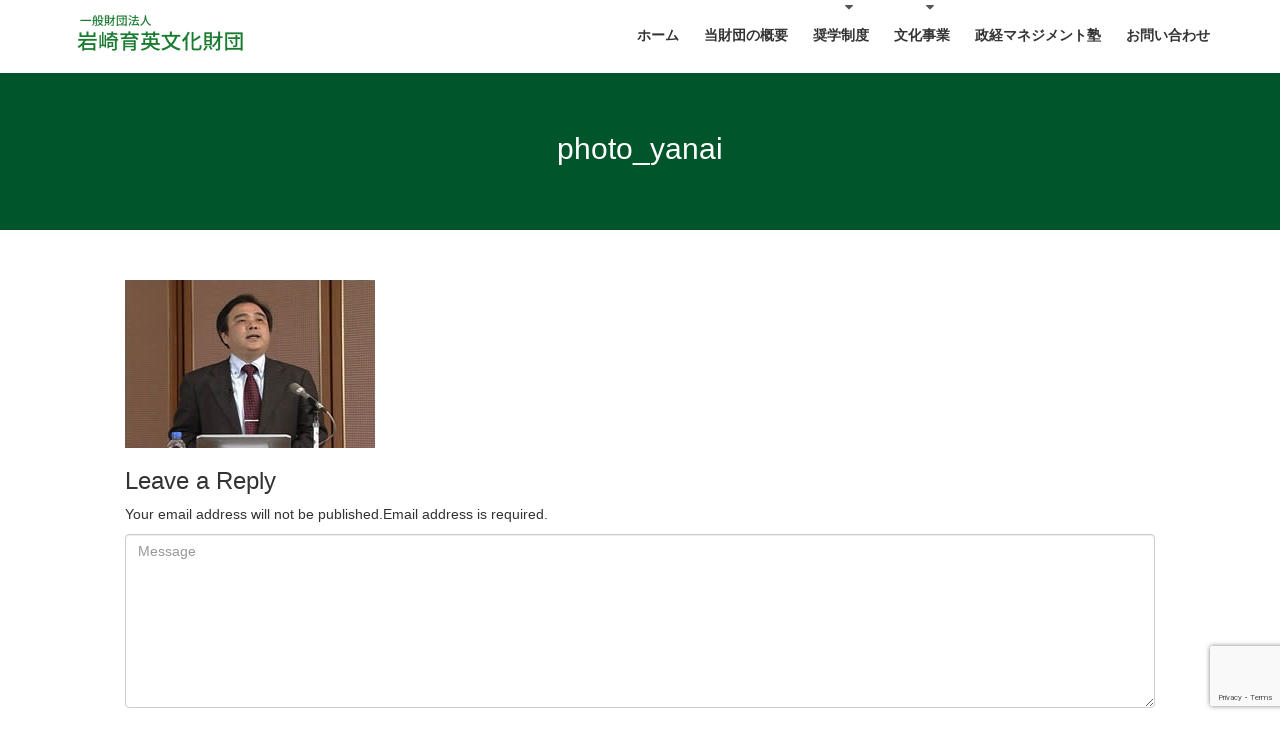

--- FILE ---
content_type: text/html; charset=UTF-8
request_url: https://www.iwasaki-zaidan.org/course_content/22pre02_1/photo_yanai/
body_size: 69939
content:
<!DOCTYPE html>
<html dir="ltr" lang="ja" class="no-js">
<head>
<meta charset="UTF-8">
<meta name="viewport" content="width=device-width">
<meta http-equiv="X-UA-Compatible" content="IE=edge">
<link rel="profile" href="https://gmpg.org/xfn/11">
<link rel="pingback" href="https://www.iwasaki-zaidan.org/xmlrpc.php">
<!--[if lt IE 9]>
	<script src="https://www.iwasaki-zaidan.org/wp-content/themes/alchem/js/html5.js"></script>
	<![endif]-->
<title>photo_yanai | 一般財団法人 岩崎育英文化財団</title>

		<!-- All in One SEO 4.9.3 - aioseo.com -->
	<meta name="robots" content="max-image-preview:large" />
	<link rel="canonical" href="https://www.iwasaki-zaidan.org/course_content/22pre02_1/photo_yanai/" />
	<meta name="generator" content="All in One SEO (AIOSEO) 4.9.3" />
		<script type="application/ld+json" class="aioseo-schema">
			{"@context":"https:\/\/schema.org","@graph":[{"@type":"BreadcrumbList","@id":"https:\/\/www.iwasaki-zaidan.org\/course_content\/22pre02_1\/photo_yanai\/#breadcrumblist","itemListElement":[{"@type":"ListItem","@id":"https:\/\/www.iwasaki-zaidan.org#listItem","position":1,"name":"\u30db\u30fc\u30e0","item":"https:\/\/www.iwasaki-zaidan.org","nextItem":{"@type":"ListItem","@id":"https:\/\/www.iwasaki-zaidan.org\/course_content\/22pre02_1\/photo_yanai\/#listItem","name":"photo_yanai"}},{"@type":"ListItem","@id":"https:\/\/www.iwasaki-zaidan.org\/course_content\/22pre02_1\/photo_yanai\/#listItem","position":2,"name":"photo_yanai","previousItem":{"@type":"ListItem","@id":"https:\/\/www.iwasaki-zaidan.org#listItem","name":"\u30db\u30fc\u30e0"}}]},{"@type":"ItemPage","@id":"https:\/\/www.iwasaki-zaidan.org\/course_content\/22pre02_1\/photo_yanai\/#itempage","url":"https:\/\/www.iwasaki-zaidan.org\/course_content\/22pre02_1\/photo_yanai\/","name":"photo_yanai | \u4e00\u822c\u8ca1\u56e3\u6cd5\u4eba \u5ca9\u5d0e\u80b2\u82f1\u6587\u5316\u8ca1\u56e3","inLanguage":"ja","isPartOf":{"@id":"https:\/\/www.iwasaki-zaidan.org\/#website"},"breadcrumb":{"@id":"https:\/\/www.iwasaki-zaidan.org\/course_content\/22pre02_1\/photo_yanai\/#breadcrumblist"},"author":{"@id":"https:\/\/www.iwasaki-zaidan.org\/author\/sysad2\/#author"},"creator":{"@id":"https:\/\/www.iwasaki-zaidan.org\/author\/sysad2\/#author"},"datePublished":"2016-12-28T11:25:39+09:00","dateModified":"2016-12-28T11:25:39+09:00"},{"@type":"Organization","@id":"https:\/\/www.iwasaki-zaidan.org\/#organization","name":"\u5ca9\u5d0e\u80b2\u82f1\u6587\u5316\u8ca1\u56e3","description":"\u793e\u4f1a\u8ca2\u732e\u3001\u5730\u57df\u8ca2\u732e\u3092\u70ba\u3059\u3053\u3068\u3092\u76ee\u7684\u3068\u3059\u308b\u3002","url":"https:\/\/www.iwasaki-zaidan.org\/","logo":{"@type":"ImageObject","url":"https:\/\/www.iwasaki-zaidan.org\/wp-content\/uploads\/sites\/3\/2017\/01\/\u8ca1\u56e3\u30bf\u30a4\u30c8\u30eb.png","@id":"https:\/\/www.iwasaki-zaidan.org\/course_content\/22pre02_1\/photo_yanai\/#organizationLogo","width":400,"height":100},"image":{"@id":"https:\/\/www.iwasaki-zaidan.org\/course_content\/22pre02_1\/photo_yanai\/#organizationLogo"}},{"@type":"Person","@id":"https:\/\/www.iwasaki-zaidan.org\/author\/sysad2\/#author","url":"https:\/\/www.iwasaki-zaidan.org\/author\/sysad2\/","name":"sysad2","image":{"@type":"ImageObject","@id":"https:\/\/www.iwasaki-zaidan.org\/course_content\/22pre02_1\/photo_yanai\/#authorImage","url":"https:\/\/secure.gravatar.com\/avatar\/5460a567ea4185777634597da896f79183efdb68cdc72694acbea7f2753984fc?s=96&d=mm&r=g","width":96,"height":96,"caption":"sysad2"}},{"@type":"WebSite","@id":"https:\/\/www.iwasaki-zaidan.org\/#website","url":"https:\/\/www.iwasaki-zaidan.org\/","name":"\u4e00\u822c\u8ca1\u56e3\u6cd5\u4eba \u5ca9\u5d0e\u80b2\u82f1\u6587\u5316\u8ca1\u56e3","description":"\u793e\u4f1a\u8ca2\u732e\u3001\u5730\u57df\u8ca2\u732e\u3092\u70ba\u3059\u3053\u3068\u3092\u76ee\u7684\u3068\u3059\u308b\u3002","inLanguage":"ja","publisher":{"@id":"https:\/\/www.iwasaki-zaidan.org\/#organization"}}]}
		</script>
		<!-- All in One SEO -->

<link rel='dns-prefetch' href='//fonts.googleapis.com' />
<link rel="alternate" type="application/rss+xml" title="一般財団法人 岩崎育英文化財団 &raquo; フィード" href="https://www.iwasaki-zaidan.org/feed/" />
<link rel="alternate" type="application/rss+xml" title="一般財団法人 岩崎育英文化財団 &raquo; コメントフィード" href="https://www.iwasaki-zaidan.org/comments/feed/" />
<link rel="alternate" type="application/rss+xml" title="一般財団法人 岩崎育英文化財団 &raquo; photo_yanai のコメントのフィード" href="https://www.iwasaki-zaidan.org/course_content/22pre02_1/photo_yanai/feed/" />
<link rel="alternate" title="oEmbed (JSON)" type="application/json+oembed" href="https://www.iwasaki-zaidan.org/wp-json/oembed/1.0/embed?url=https%3A%2F%2Fwww.iwasaki-zaidan.org%2Fcourse_content%2F22pre02_1%2Fphoto_yanai%2F" />
<link rel="alternate" title="oEmbed (XML)" type="text/xml+oembed" href="https://www.iwasaki-zaidan.org/wp-json/oembed/1.0/embed?url=https%3A%2F%2Fwww.iwasaki-zaidan.org%2Fcourse_content%2F22pre02_1%2Fphoto_yanai%2F&#038;format=xml" />
		<!-- This site uses the Google Analytics by MonsterInsights plugin v9.11.1 - Using Analytics tracking - https://www.monsterinsights.com/ -->
							<script src="//www.googletagmanager.com/gtag/js?id=G-ZC1BSXWGXD"  data-cfasync="false" data-wpfc-render="false" type="text/javascript" async></script>
			<script data-cfasync="false" data-wpfc-render="false" type="text/javascript">
				var mi_version = '9.11.1';
				var mi_track_user = true;
				var mi_no_track_reason = '';
								var MonsterInsightsDefaultLocations = {"page_location":"https:\/\/www.iwasaki-zaidan.org\/course_content\/22pre02_1\/photo_yanai\/"};
								if ( typeof MonsterInsightsPrivacyGuardFilter === 'function' ) {
					var MonsterInsightsLocations = (typeof MonsterInsightsExcludeQuery === 'object') ? MonsterInsightsPrivacyGuardFilter( MonsterInsightsExcludeQuery ) : MonsterInsightsPrivacyGuardFilter( MonsterInsightsDefaultLocations );
				} else {
					var MonsterInsightsLocations = (typeof MonsterInsightsExcludeQuery === 'object') ? MonsterInsightsExcludeQuery : MonsterInsightsDefaultLocations;
				}

								var disableStrs = [
										'ga-disable-G-ZC1BSXWGXD',
									];

				/* Function to detect opted out users */
				function __gtagTrackerIsOptedOut() {
					for (var index = 0; index < disableStrs.length; index++) {
						if (document.cookie.indexOf(disableStrs[index] + '=true') > -1) {
							return true;
						}
					}

					return false;
				}

				/* Disable tracking if the opt-out cookie exists. */
				if (__gtagTrackerIsOptedOut()) {
					for (var index = 0; index < disableStrs.length; index++) {
						window[disableStrs[index]] = true;
					}
				}

				/* Opt-out function */
				function __gtagTrackerOptout() {
					for (var index = 0; index < disableStrs.length; index++) {
						document.cookie = disableStrs[index] + '=true; expires=Thu, 31 Dec 2099 23:59:59 UTC; path=/';
						window[disableStrs[index]] = true;
					}
				}

				if ('undefined' === typeof gaOptout) {
					function gaOptout() {
						__gtagTrackerOptout();
					}
				}
								window.dataLayer = window.dataLayer || [];

				window.MonsterInsightsDualTracker = {
					helpers: {},
					trackers: {},
				};
				if (mi_track_user) {
					function __gtagDataLayer() {
						dataLayer.push(arguments);
					}

					function __gtagTracker(type, name, parameters) {
						if (!parameters) {
							parameters = {};
						}

						if (parameters.send_to) {
							__gtagDataLayer.apply(null, arguments);
							return;
						}

						if (type === 'event') {
														parameters.send_to = monsterinsights_frontend.v4_id;
							var hookName = name;
							if (typeof parameters['event_category'] !== 'undefined') {
								hookName = parameters['event_category'] + ':' + name;
							}

							if (typeof MonsterInsightsDualTracker.trackers[hookName] !== 'undefined') {
								MonsterInsightsDualTracker.trackers[hookName](parameters);
							} else {
								__gtagDataLayer('event', name, parameters);
							}
							
						} else {
							__gtagDataLayer.apply(null, arguments);
						}
					}

					__gtagTracker('js', new Date());
					__gtagTracker('set', {
						'developer_id.dZGIzZG': true,
											});
					if ( MonsterInsightsLocations.page_location ) {
						__gtagTracker('set', MonsterInsightsLocations);
					}
										__gtagTracker('config', 'G-ZC1BSXWGXD', {"forceSSL":"true","link_attribution":"true"} );
										window.gtag = __gtagTracker;										(function () {
						/* https://developers.google.com/analytics/devguides/collection/analyticsjs/ */
						/* ga and __gaTracker compatibility shim. */
						var noopfn = function () {
							return null;
						};
						var newtracker = function () {
							return new Tracker();
						};
						var Tracker = function () {
							return null;
						};
						var p = Tracker.prototype;
						p.get = noopfn;
						p.set = noopfn;
						p.send = function () {
							var args = Array.prototype.slice.call(arguments);
							args.unshift('send');
							__gaTracker.apply(null, args);
						};
						var __gaTracker = function () {
							var len = arguments.length;
							if (len === 0) {
								return;
							}
							var f = arguments[len - 1];
							if (typeof f !== 'object' || f === null || typeof f.hitCallback !== 'function') {
								if ('send' === arguments[0]) {
									var hitConverted, hitObject = false, action;
									if ('event' === arguments[1]) {
										if ('undefined' !== typeof arguments[3]) {
											hitObject = {
												'eventAction': arguments[3],
												'eventCategory': arguments[2],
												'eventLabel': arguments[4],
												'value': arguments[5] ? arguments[5] : 1,
											}
										}
									}
									if ('pageview' === arguments[1]) {
										if ('undefined' !== typeof arguments[2]) {
											hitObject = {
												'eventAction': 'page_view',
												'page_path': arguments[2],
											}
										}
									}
									if (typeof arguments[2] === 'object') {
										hitObject = arguments[2];
									}
									if (typeof arguments[5] === 'object') {
										Object.assign(hitObject, arguments[5]);
									}
									if ('undefined' !== typeof arguments[1].hitType) {
										hitObject = arguments[1];
										if ('pageview' === hitObject.hitType) {
											hitObject.eventAction = 'page_view';
										}
									}
									if (hitObject) {
										action = 'timing' === arguments[1].hitType ? 'timing_complete' : hitObject.eventAction;
										hitConverted = mapArgs(hitObject);
										__gtagTracker('event', action, hitConverted);
									}
								}
								return;
							}

							function mapArgs(args) {
								var arg, hit = {};
								var gaMap = {
									'eventCategory': 'event_category',
									'eventAction': 'event_action',
									'eventLabel': 'event_label',
									'eventValue': 'event_value',
									'nonInteraction': 'non_interaction',
									'timingCategory': 'event_category',
									'timingVar': 'name',
									'timingValue': 'value',
									'timingLabel': 'event_label',
									'page': 'page_path',
									'location': 'page_location',
									'title': 'page_title',
									'referrer' : 'page_referrer',
								};
								for (arg in args) {
																		if (!(!args.hasOwnProperty(arg) || !gaMap.hasOwnProperty(arg))) {
										hit[gaMap[arg]] = args[arg];
									} else {
										hit[arg] = args[arg];
									}
								}
								return hit;
							}

							try {
								f.hitCallback();
							} catch (ex) {
							}
						};
						__gaTracker.create = newtracker;
						__gaTracker.getByName = newtracker;
						__gaTracker.getAll = function () {
							return [];
						};
						__gaTracker.remove = noopfn;
						__gaTracker.loaded = true;
						window['__gaTracker'] = __gaTracker;
					})();
									} else {
										console.log("");
					(function () {
						function __gtagTracker() {
							return null;
						}

						window['__gtagTracker'] = __gtagTracker;
						window['gtag'] = __gtagTracker;
					})();
									}
			</script>
							<!-- / Google Analytics by MonsterInsights -->
		<style id='wp-img-auto-sizes-contain-inline-css' type='text/css'>
img:is([sizes=auto i],[sizes^="auto," i]){contain-intrinsic-size:3000px 1500px}
/*# sourceURL=wp-img-auto-sizes-contain-inline-css */
</style>
<style id='wp-emoji-styles-inline-css' type='text/css'>

	img.wp-smiley, img.emoji {
		display: inline !important;
		border: none !important;
		box-shadow: none !important;
		height: 1em !important;
		width: 1em !important;
		margin: 0 0.07em !important;
		vertical-align: -0.1em !important;
		background: none !important;
		padding: 0 !important;
	}
/*# sourceURL=wp-emoji-styles-inline-css */
</style>
<style id='wp-block-library-inline-css' type='text/css'>
:root{--wp-block-synced-color:#7a00df;--wp-block-synced-color--rgb:122,0,223;--wp-bound-block-color:var(--wp-block-synced-color);--wp-editor-canvas-background:#ddd;--wp-admin-theme-color:#007cba;--wp-admin-theme-color--rgb:0,124,186;--wp-admin-theme-color-darker-10:#006ba1;--wp-admin-theme-color-darker-10--rgb:0,107,160.5;--wp-admin-theme-color-darker-20:#005a87;--wp-admin-theme-color-darker-20--rgb:0,90,135;--wp-admin-border-width-focus:2px}@media (min-resolution:192dpi){:root{--wp-admin-border-width-focus:1.5px}}.wp-element-button{cursor:pointer}:root .has-very-light-gray-background-color{background-color:#eee}:root .has-very-dark-gray-background-color{background-color:#313131}:root .has-very-light-gray-color{color:#eee}:root .has-very-dark-gray-color{color:#313131}:root .has-vivid-green-cyan-to-vivid-cyan-blue-gradient-background{background:linear-gradient(135deg,#00d084,#0693e3)}:root .has-purple-crush-gradient-background{background:linear-gradient(135deg,#34e2e4,#4721fb 50%,#ab1dfe)}:root .has-hazy-dawn-gradient-background{background:linear-gradient(135deg,#faaca8,#dad0ec)}:root .has-subdued-olive-gradient-background{background:linear-gradient(135deg,#fafae1,#67a671)}:root .has-atomic-cream-gradient-background{background:linear-gradient(135deg,#fdd79a,#004a59)}:root .has-nightshade-gradient-background{background:linear-gradient(135deg,#330968,#31cdcf)}:root .has-midnight-gradient-background{background:linear-gradient(135deg,#020381,#2874fc)}:root{--wp--preset--font-size--normal:16px;--wp--preset--font-size--huge:42px}.has-regular-font-size{font-size:1em}.has-larger-font-size{font-size:2.625em}.has-normal-font-size{font-size:var(--wp--preset--font-size--normal)}.has-huge-font-size{font-size:var(--wp--preset--font-size--huge)}.has-text-align-center{text-align:center}.has-text-align-left{text-align:left}.has-text-align-right{text-align:right}.has-fit-text{white-space:nowrap!important}#end-resizable-editor-section{display:none}.aligncenter{clear:both}.items-justified-left{justify-content:flex-start}.items-justified-center{justify-content:center}.items-justified-right{justify-content:flex-end}.items-justified-space-between{justify-content:space-between}.screen-reader-text{border:0;clip-path:inset(50%);height:1px;margin:-1px;overflow:hidden;padding:0;position:absolute;width:1px;word-wrap:normal!important}.screen-reader-text:focus{background-color:#ddd;clip-path:none;color:#444;display:block;font-size:1em;height:auto;left:5px;line-height:normal;padding:15px 23px 14px;text-decoration:none;top:5px;width:auto;z-index:100000}html :where(.has-border-color){border-style:solid}html :where([style*=border-top-color]){border-top-style:solid}html :where([style*=border-right-color]){border-right-style:solid}html :where([style*=border-bottom-color]){border-bottom-style:solid}html :where([style*=border-left-color]){border-left-style:solid}html :where([style*=border-width]){border-style:solid}html :where([style*=border-top-width]){border-top-style:solid}html :where([style*=border-right-width]){border-right-style:solid}html :where([style*=border-bottom-width]){border-bottom-style:solid}html :where([style*=border-left-width]){border-left-style:solid}html :where(img[class*=wp-image-]){height:auto;max-width:100%}:where(figure){margin:0 0 1em}html :where(.is-position-sticky){--wp-admin--admin-bar--position-offset:var(--wp-admin--admin-bar--height,0px)}@media screen and (max-width:600px){html :where(.is-position-sticky){--wp-admin--admin-bar--position-offset:0px}}

/*# sourceURL=wp-block-library-inline-css */
</style><style id='global-styles-inline-css' type='text/css'>
:root{--wp--preset--aspect-ratio--square: 1;--wp--preset--aspect-ratio--4-3: 4/3;--wp--preset--aspect-ratio--3-4: 3/4;--wp--preset--aspect-ratio--3-2: 3/2;--wp--preset--aspect-ratio--2-3: 2/3;--wp--preset--aspect-ratio--16-9: 16/9;--wp--preset--aspect-ratio--9-16: 9/16;--wp--preset--color--black: #000000;--wp--preset--color--cyan-bluish-gray: #abb8c3;--wp--preset--color--white: #ffffff;--wp--preset--color--pale-pink: #f78da7;--wp--preset--color--vivid-red: #cf2e2e;--wp--preset--color--luminous-vivid-orange: #ff6900;--wp--preset--color--luminous-vivid-amber: #fcb900;--wp--preset--color--light-green-cyan: #7bdcb5;--wp--preset--color--vivid-green-cyan: #00d084;--wp--preset--color--pale-cyan-blue: #8ed1fc;--wp--preset--color--vivid-cyan-blue: #0693e3;--wp--preset--color--vivid-purple: #9b51e0;--wp--preset--gradient--vivid-cyan-blue-to-vivid-purple: linear-gradient(135deg,rgb(6,147,227) 0%,rgb(155,81,224) 100%);--wp--preset--gradient--light-green-cyan-to-vivid-green-cyan: linear-gradient(135deg,rgb(122,220,180) 0%,rgb(0,208,130) 100%);--wp--preset--gradient--luminous-vivid-amber-to-luminous-vivid-orange: linear-gradient(135deg,rgb(252,185,0) 0%,rgb(255,105,0) 100%);--wp--preset--gradient--luminous-vivid-orange-to-vivid-red: linear-gradient(135deg,rgb(255,105,0) 0%,rgb(207,46,46) 100%);--wp--preset--gradient--very-light-gray-to-cyan-bluish-gray: linear-gradient(135deg,rgb(238,238,238) 0%,rgb(169,184,195) 100%);--wp--preset--gradient--cool-to-warm-spectrum: linear-gradient(135deg,rgb(74,234,220) 0%,rgb(151,120,209) 20%,rgb(207,42,186) 40%,rgb(238,44,130) 60%,rgb(251,105,98) 80%,rgb(254,248,76) 100%);--wp--preset--gradient--blush-light-purple: linear-gradient(135deg,rgb(255,206,236) 0%,rgb(152,150,240) 100%);--wp--preset--gradient--blush-bordeaux: linear-gradient(135deg,rgb(254,205,165) 0%,rgb(254,45,45) 50%,rgb(107,0,62) 100%);--wp--preset--gradient--luminous-dusk: linear-gradient(135deg,rgb(255,203,112) 0%,rgb(199,81,192) 50%,rgb(65,88,208) 100%);--wp--preset--gradient--pale-ocean: linear-gradient(135deg,rgb(255,245,203) 0%,rgb(182,227,212) 50%,rgb(51,167,181) 100%);--wp--preset--gradient--electric-grass: linear-gradient(135deg,rgb(202,248,128) 0%,rgb(113,206,126) 100%);--wp--preset--gradient--midnight: linear-gradient(135deg,rgb(2,3,129) 0%,rgb(40,116,252) 100%);--wp--preset--font-size--small: 13px;--wp--preset--font-size--medium: 20px;--wp--preset--font-size--large: 36px;--wp--preset--font-size--x-large: 42px;--wp--preset--spacing--20: 0.44rem;--wp--preset--spacing--30: 0.67rem;--wp--preset--spacing--40: 1rem;--wp--preset--spacing--50: 1.5rem;--wp--preset--spacing--60: 2.25rem;--wp--preset--spacing--70: 3.38rem;--wp--preset--spacing--80: 5.06rem;--wp--preset--shadow--natural: 6px 6px 9px rgba(0, 0, 0, 0.2);--wp--preset--shadow--deep: 12px 12px 50px rgba(0, 0, 0, 0.4);--wp--preset--shadow--sharp: 6px 6px 0px rgba(0, 0, 0, 0.2);--wp--preset--shadow--outlined: 6px 6px 0px -3px rgb(255, 255, 255), 6px 6px rgb(0, 0, 0);--wp--preset--shadow--crisp: 6px 6px 0px rgb(0, 0, 0);}:where(.is-layout-flex){gap: 0.5em;}:where(.is-layout-grid){gap: 0.5em;}body .is-layout-flex{display: flex;}.is-layout-flex{flex-wrap: wrap;align-items: center;}.is-layout-flex > :is(*, div){margin: 0;}body .is-layout-grid{display: grid;}.is-layout-grid > :is(*, div){margin: 0;}:where(.wp-block-columns.is-layout-flex){gap: 2em;}:where(.wp-block-columns.is-layout-grid){gap: 2em;}:where(.wp-block-post-template.is-layout-flex){gap: 1.25em;}:where(.wp-block-post-template.is-layout-grid){gap: 1.25em;}.has-black-color{color: var(--wp--preset--color--black) !important;}.has-cyan-bluish-gray-color{color: var(--wp--preset--color--cyan-bluish-gray) !important;}.has-white-color{color: var(--wp--preset--color--white) !important;}.has-pale-pink-color{color: var(--wp--preset--color--pale-pink) !important;}.has-vivid-red-color{color: var(--wp--preset--color--vivid-red) !important;}.has-luminous-vivid-orange-color{color: var(--wp--preset--color--luminous-vivid-orange) !important;}.has-luminous-vivid-amber-color{color: var(--wp--preset--color--luminous-vivid-amber) !important;}.has-light-green-cyan-color{color: var(--wp--preset--color--light-green-cyan) !important;}.has-vivid-green-cyan-color{color: var(--wp--preset--color--vivid-green-cyan) !important;}.has-pale-cyan-blue-color{color: var(--wp--preset--color--pale-cyan-blue) !important;}.has-vivid-cyan-blue-color{color: var(--wp--preset--color--vivid-cyan-blue) !important;}.has-vivid-purple-color{color: var(--wp--preset--color--vivid-purple) !important;}.has-black-background-color{background-color: var(--wp--preset--color--black) !important;}.has-cyan-bluish-gray-background-color{background-color: var(--wp--preset--color--cyan-bluish-gray) !important;}.has-white-background-color{background-color: var(--wp--preset--color--white) !important;}.has-pale-pink-background-color{background-color: var(--wp--preset--color--pale-pink) !important;}.has-vivid-red-background-color{background-color: var(--wp--preset--color--vivid-red) !important;}.has-luminous-vivid-orange-background-color{background-color: var(--wp--preset--color--luminous-vivid-orange) !important;}.has-luminous-vivid-amber-background-color{background-color: var(--wp--preset--color--luminous-vivid-amber) !important;}.has-light-green-cyan-background-color{background-color: var(--wp--preset--color--light-green-cyan) !important;}.has-vivid-green-cyan-background-color{background-color: var(--wp--preset--color--vivid-green-cyan) !important;}.has-pale-cyan-blue-background-color{background-color: var(--wp--preset--color--pale-cyan-blue) !important;}.has-vivid-cyan-blue-background-color{background-color: var(--wp--preset--color--vivid-cyan-blue) !important;}.has-vivid-purple-background-color{background-color: var(--wp--preset--color--vivid-purple) !important;}.has-black-border-color{border-color: var(--wp--preset--color--black) !important;}.has-cyan-bluish-gray-border-color{border-color: var(--wp--preset--color--cyan-bluish-gray) !important;}.has-white-border-color{border-color: var(--wp--preset--color--white) !important;}.has-pale-pink-border-color{border-color: var(--wp--preset--color--pale-pink) !important;}.has-vivid-red-border-color{border-color: var(--wp--preset--color--vivid-red) !important;}.has-luminous-vivid-orange-border-color{border-color: var(--wp--preset--color--luminous-vivid-orange) !important;}.has-luminous-vivid-amber-border-color{border-color: var(--wp--preset--color--luminous-vivid-amber) !important;}.has-light-green-cyan-border-color{border-color: var(--wp--preset--color--light-green-cyan) !important;}.has-vivid-green-cyan-border-color{border-color: var(--wp--preset--color--vivid-green-cyan) !important;}.has-pale-cyan-blue-border-color{border-color: var(--wp--preset--color--pale-cyan-blue) !important;}.has-vivid-cyan-blue-border-color{border-color: var(--wp--preset--color--vivid-cyan-blue) !important;}.has-vivid-purple-border-color{border-color: var(--wp--preset--color--vivid-purple) !important;}.has-vivid-cyan-blue-to-vivid-purple-gradient-background{background: var(--wp--preset--gradient--vivid-cyan-blue-to-vivid-purple) !important;}.has-light-green-cyan-to-vivid-green-cyan-gradient-background{background: var(--wp--preset--gradient--light-green-cyan-to-vivid-green-cyan) !important;}.has-luminous-vivid-amber-to-luminous-vivid-orange-gradient-background{background: var(--wp--preset--gradient--luminous-vivid-amber-to-luminous-vivid-orange) !important;}.has-luminous-vivid-orange-to-vivid-red-gradient-background{background: var(--wp--preset--gradient--luminous-vivid-orange-to-vivid-red) !important;}.has-very-light-gray-to-cyan-bluish-gray-gradient-background{background: var(--wp--preset--gradient--very-light-gray-to-cyan-bluish-gray) !important;}.has-cool-to-warm-spectrum-gradient-background{background: var(--wp--preset--gradient--cool-to-warm-spectrum) !important;}.has-blush-light-purple-gradient-background{background: var(--wp--preset--gradient--blush-light-purple) !important;}.has-blush-bordeaux-gradient-background{background: var(--wp--preset--gradient--blush-bordeaux) !important;}.has-luminous-dusk-gradient-background{background: var(--wp--preset--gradient--luminous-dusk) !important;}.has-pale-ocean-gradient-background{background: var(--wp--preset--gradient--pale-ocean) !important;}.has-electric-grass-gradient-background{background: var(--wp--preset--gradient--electric-grass) !important;}.has-midnight-gradient-background{background: var(--wp--preset--gradient--midnight) !important;}.has-small-font-size{font-size: var(--wp--preset--font-size--small) !important;}.has-medium-font-size{font-size: var(--wp--preset--font-size--medium) !important;}.has-large-font-size{font-size: var(--wp--preset--font-size--large) !important;}.has-x-large-font-size{font-size: var(--wp--preset--font-size--x-large) !important;}
/*# sourceURL=global-styles-inline-css */
</style>

<style id='classic-theme-styles-inline-css' type='text/css'>
/*! This file is auto-generated */
.wp-block-button__link{color:#fff;background-color:#32373c;border-radius:9999px;box-shadow:none;text-decoration:none;padding:calc(.667em + 2px) calc(1.333em + 2px);font-size:1.125em}.wp-block-file__button{background:#32373c;color:#fff;text-decoration:none}
/*# sourceURL=/wp-includes/css/classic-themes.min.css */
</style>
<link rel='stylesheet' id='contact-form-7-css' href='https://www.iwasaki-zaidan.org/wp-content/plugins/contact-form-7/includes/css/styles.css?ver=6.1.4' type='text/css' media='all' />
<link rel='stylesheet' id='wc-shortcodes-style-css' href='https://www.iwasaki-zaidan.org/wp-content/plugins/wc-shortcodes/public/assets/css/style.css?ver=3.46' type='text/css' media='all' />
<link rel='stylesheet' id='parent-style-css' href='https://www.iwasaki-zaidan.org/wp-content/themes/alchem/style.css?ver=4d9833eee551a4b11f4f60247e122493' type='text/css' media='all' />
<link rel='stylesheet' id='child-style-css' href='https://www.iwasaki-zaidan.org/wp-content/themes/zaidanthemes/style.css?ver=4d9833eee551a4b11f4f60247e122493' type='text/css' media='all' />
<link rel='stylesheet' id='alchem-Open-Sans-css' href='//fonts.googleapis.com/css?family=Open+Sans%3A300%2C400%2C700&#038;ver=6.9' type='text/css' media='' />
<link rel='stylesheet' id='alchem-bootstrap-css' href='https://www.iwasaki-zaidan.org/wp-content/themes/alchem/plugins/bootstrap/css/bootstrap.css?ver=4d9833eee551a4b11f4f60247e122493' type='text/css' media='' />
<link rel='stylesheet' id='alchem-font-awesome-css' href='https://www.iwasaki-zaidan.org/wp-content/themes/alchem/plugins/font-awesome/css/font-awesome.min.css?ver=4.3.0' type='text/css' media='' />
<link rel='stylesheet' id='alchem-animate-css' href='https://www.iwasaki-zaidan.org/wp-content/themes/alchem/plugins/animate.css?ver=4d9833eee551a4b11f4f60247e122493' type='text/css' media='' />
<link rel='stylesheet' id='alchem-prettyPhoto-css' href='https://www.iwasaki-zaidan.org/wp-content/themes/alchem/css/prettyPhoto.css?ver=4d9833eee551a4b11f4f60247e122493' type='text/css' media='' />
<link rel='stylesheet' id='owl.carousel-css' href='https://www.iwasaki-zaidan.org/wp-content/themes/alchem/plugins/owl-carousel/assets/owl.carousel.css?ver=2.2.0' type='text/css' media='' />
<link rel='stylesheet' id='alchem-custom-css' href='https://www.iwasaki-zaidan.org/wp-content/themes/alchem/css/custom.css?ver=4d9833eee551a4b11f4f60247e122493' type='text/css' media='' />
<link rel='stylesheet' id='alchem-customize-css' href='https://www.iwasaki-zaidan.org/wp-content/themes/alchem/css/customize.css?ver=4d9833eee551a4b11f4f60247e122493' type='text/css' media='' />
<link rel='stylesheet' id='alchem-shortcode-css' href='https://www.iwasaki-zaidan.org/wp-content/themes/alchem/css/shortcode.css?ver=4d9833eee551a4b11f4f60247e122493' type='text/css' media='' />
<link rel='stylesheet' id='alchem-woocommerce-css' href='https://www.iwasaki-zaidan.org/wp-content/themes/alchem/css/woo.css?ver=4d9833eee551a4b11f4f60247e122493' type='text/css' media='' />
<link rel='stylesheet' id='alchem-style-css' href='https://www.iwasaki-zaidan.org/wp-content/themes/zaidanthemes/style.css?ver=4d9833eee551a4b11f4f60247e122493' type='text/css' media='all' />
<style id='alchem-style-inline-css' type='text/css'>
body{ font-size:14px}#menu-main > li > a > span{ font-size:14px}#menu-main li li a span{ font-size:14px}.breadcrumb-nav span,.breadcrumb-nav a{ font-size:14px}.widget-area .widget-title{ font-size:16px}.footer-widget-area .widget-title{ font-size:16px}h1{ font-size:36px}h2{ font-size:30px}h3{ font-size:24px}h4{ font-size:20px}h5{ font-size:18px}h6{ font-size:16px}.site-tagline{ font-size:14px}.entry-meta li,.entry-meta li a,.entry-meta span{ font-size:14px}.page-title h1{ font-size:30px}.page-title h3{ font-size:14px}.post-pagination li a{ font-size:14px}.fxd-header {
		background-color: rgba(255,255,255,1);
		}.main-header {
		background-color: rgba(255,255,255,1);
		}@media (min-width: 1200px){
			.container {
			  width: 100%px;
			  }
			}
.top-bar{background-color:#eee;}.site-name,.site-tagline{display: none;}footer .footer-info-area{background-color:#666666}.fxd-header .site-nav > ul > li a{color:#333333;}.page-title-bar h1,.page-title-bar a,.page-title-bar span{color:#ffffff !important;}@media (min-width: 920px) {
							  .main-header .site-nav > ul > li > a {
								padding-top: 0px;
							  }
							  }@media (min-width: 920px) {
							  .main-header .site-nav > ul > li > a{
								  padding-bottom:0px;
								  } 
								  }.fxd-header{background-color: rgba(255,255,255,1);}
.fxd-header .site-nav > ul > li > a {font-size:14px;}
.site-nav li ul{width:300px}@media screen and (min-width: 919px){
		.main-header .site-nav > ul > li > a{line-height:70px;}

		.site-nav > ul > li a{ border-bottom:2px solid transparent; }

		}@media screen and (max-width: 919px){
	.site-nav-toggle {
		display: block;
	}
	.site-nav {
		display: none;
		width: 100%;
		margin-top: 0;
		background-color: #fff;
	}
	.site-nav > ul > li {
		float: none;
		overflow: hidden;
	}
	.site-nav > ul > li + li {
		margin-left: 0;
	}
	.site-nav > ul > li a {
		line-height: 50px;
	}
	.site-nav > ul > li i {
	line-height: 50px;
    } 
	.site-nav li > ul {
		position: static;
		margin-left: 20px;
		z-index: 999;
		width: auto;
		background-color: transparent;
	}
	.site-nav li ul li > a {
		color: #555;
	}
	.site-nav li ul li:hover > a {
		color: #19cbcf;
	}
	.search-form {
		display: none;
		margin: 25px 0 15px;
	}
	header {
		min-height: 65px;
	}
	.site-logo {
		height: 50px;
	}
	.site-name {
		margin: 0;
		font-size: 24px;
		font-weight: normal;
	}
}.page-title-bar{
background-image: url(https://www.iwasaki-zaidan.org/wp-content/uploads/sites/3/2017/01/zaidan.jpg);
background-repeat:no;}
.page-title-bar{
		padding-top:60px;
		padding-bottom:60px;
		}@media (min-width: 992px) {
			 .left-aside .col-main,
		.right-aside .col-main {
			width: 75%%;
			 }
.left-aside .col-main {
			left: 25%%; 
		}
.left-aside .col-aside-left {
			right: 75%%; 
		}
.left-aside .col-aside-left,
		.right-aside .col-aside-right {
			width: 25%%;
		   }

		 }@media (min-width: 992px) {
			.both-aside .col-main {
		width: 60%%;
	    }
.both-aside .col-aside-left {
			width: 20%%;
		}
.both-aside .col-aside-left {
			right: 60%%;
		}
.both-aside .col-aside-right {
			width: 20%%;
		}
.both-aside .col-main {
			left: 20%%; 
		}
.both-aside .col-aside-right {
			width: 20%%;
		}

			}.footer-widget-area{
background-image: url(https://www.iwasaki-zaidan.org/wp-content/uploads/sites/3/2017/01/footer.png);
background-repeat:repeat;background-position:top left;}
.footer-widget-area{

	                           padding-top:40px;

							   padding-bottom:0px;

							   }.footer-info-area{

	                           padding-top:;

							   padding-bottom:;

							   }.footer-sns i {
		color:#c5c7c9
		}.footer-sns a {
		border-radius: 10px;
        -moz-border-radius: 10px;
        -webkit-border-radius: 10px;
		}.carousel-caption p{font-size:14px;}.carousel-caption p{text-align:left;}#alchem-home-sections .alchem-home-section-0{
				background-color:;
				background-image:url(https://demo.mageewp.com/alchem/wp-content/uploads/sites/21/2015/08/banner-1.jpg);
				padding-top:0;
				padding-bottom:0;
				}
#alchem-home-sections .alchem-home-section-0,.alchem-home-section-0 p,.alchem-home-section-0 span,.alchem-home-section-0 h1,.alchem-home-section-0 h2,.alchem-home-section-0 div,.alchem-home-section-0 li,.alchem-home-section-0 i{
				color:#ffffff;
				}
#alchem-home-sections .alchem-home-section-0 a.magee-btn-normal{ color:#ffffff;border-color: #ffffff;}#alchem-home-sections .alchem-home-section-0 .owl-theme .owl-dots .owl-dot.active, #alchem-home-sections .alchem-home-section-0 .owl-theme .owl-dots .owl-dot:hover{background-color:#ffffff;}#alchem-home-sections .alchem-home-section-0 .owl-theme .owl-dots .owl-dot{border: 2px solid #ffffff;}#alchem-home-sections .alchem-home-section-1{
				background-color:#f5f5f5;
				background-image:url();
				padding-top:20px;
				padding-bottom:20px;
				}
#alchem-home-sections .alchem-home-section-1,.alchem-home-section-1 p,.alchem-home-section-1 span,.alchem-home-section-1 h1,.alchem-home-section-1 h2,.alchem-home-section-1 div,.alchem-home-section-1 li,.alchem-home-section-1 i{
				color:;
				}
#alchem-home-sections .alchem-home-section-1 a.magee-btn-normal{ color:;border-color: ;}#alchem-home-sections .alchem-home-section-1 .owl-theme .owl-dots .owl-dot.active, #alchem-home-sections .alchem-home-section-1 .owl-theme .owl-dots .owl-dot:hover{background-color:;}#alchem-home-sections .alchem-home-section-1 .owl-theme .owl-dots .owl-dot{border: 2px solid ;}#alchem-home-sections .alchem-home-section-2{
				background-color:;
				background-image:url();
				padding-top:50px;
				padding-bottom:50px;
				}
#alchem-home-sections .alchem-home-section-2,.alchem-home-section-2 p,.alchem-home-section-2 span,.alchem-home-section-2 h1,.alchem-home-section-2 h2,.alchem-home-section-2 div,.alchem-home-section-2 li,.alchem-home-section-2 i{
				color:;
				}
#alchem-home-sections .alchem-home-section-2 a.magee-btn-normal{ color:;border-color: ;}#alchem-home-sections .alchem-home-section-2 .owl-theme .owl-dots .owl-dot.active, #alchem-home-sections .alchem-home-section-2 .owl-theme .owl-dots .owl-dot:hover{background-color:;}#alchem-home-sections .alchem-home-section-2 .owl-theme .owl-dots .owl-dot{border: 2px solid ;}#alchem-home-sections .alchem-home-section-3{
				background-color:#f3f3f4;
				background-image:url();
				padding-top:120px;
				padding-bottom:170px;
				}
#alchem-home-sections .alchem-home-section-3,.alchem-home-section-3 p,.alchem-home-section-3 span,.alchem-home-section-3 h1,.alchem-home-section-3 h2,.alchem-home-section-3 div,.alchem-home-section-3 li,.alchem-home-section-3 i{
				color:;
				}
#alchem-home-sections .alchem-home-section-3 a.magee-btn-normal{ color:;border-color: ;}#alchem-home-sections .alchem-home-section-3 .owl-theme .owl-dots .owl-dot.active, #alchem-home-sections .alchem-home-section-3 .owl-theme .owl-dots .owl-dot:hover{background-color:;}#alchem-home-sections .alchem-home-section-3 .owl-theme .owl-dots .owl-dot{border: 2px solid ;}#alchem-home-sections .alchem-home-section-4{
				background-color:;
				background-image:url();
				padding-top:60px;
				padding-bottom:50px;
				}
#alchem-home-sections .alchem-home-section-4,.alchem-home-section-4 p,.alchem-home-section-4 span,.alchem-home-section-4 h1,.alchem-home-section-4 h2,.alchem-home-section-4 div,.alchem-home-section-4 li,.alchem-home-section-4 i{
				color:;
				}
#alchem-home-sections .alchem-home-section-4 a.magee-btn-normal{ color:;border-color: ;}#alchem-home-sections .alchem-home-section-4 .owl-theme .owl-dots .owl-dot.active, #alchem-home-sections .alchem-home-section-4 .owl-theme .owl-dots .owl-dot:hover{background-color:;}#alchem-home-sections .alchem-home-section-4 .owl-theme .owl-dots .owl-dot{border: 2px solid ;}#alchem-home-sections .alchem-home-section-5{
				background-color:;
				background-image:url(https://demo.mageewp.com/alchem/wp-content/uploads/sites/23/2015/12/bg-02-1.jpg);
				padding-top:60px;
				padding-bottom:50px;
				}
#alchem-home-sections .alchem-home-section-5,.alchem-home-section-5 p,.alchem-home-section-5 span,.alchem-home-section-5 h1,.alchem-home-section-5 h2,.alchem-home-section-5 div,.alchem-home-section-5 li,.alchem-home-section-5 i{
				color:;
				}
#alchem-home-sections .alchem-home-section-5 a.magee-btn-normal{ color:;border-color: ;}#alchem-home-sections .alchem-home-section-5 .owl-theme .owl-dots .owl-dot.active, #alchem-home-sections .alchem-home-section-5 .owl-theme .owl-dots .owl-dot:hover{background-color:;}#alchem-home-sections .alchem-home-section-5 .owl-theme .owl-dots .owl-dot{border: 2px solid ;}#alchem-home-sections .alchem-home-section-6{
				background-color:;
				background-image:url();
				padding-top:50px;
				padding-bottom:50px;
				}
#alchem-home-sections .alchem-home-section-6,.alchem-home-section-6 p,.alchem-home-section-6 span,.alchem-home-section-6 h1,.alchem-home-section-6 h2,.alchem-home-section-6 div,.alchem-home-section-6 li,.alchem-home-section-6 i{
				color:;
				}
#alchem-home-sections .alchem-home-section-6 a.magee-btn-normal{ color:;border-color: ;}#alchem-home-sections .alchem-home-section-6 .owl-theme .owl-dots .owl-dot.active, #alchem-home-sections .alchem-home-section-6 .owl-theme .owl-dots .owl-dot:hover{background-color:;}#alchem-home-sections .alchem-home-section-6 .owl-theme .owl-dots .owl-dot{border: 2px solid ;}#alchem-home-sections .alchem-home-section-7{
				background-color:;
				background-image:url(https://demo.mageewp.com/alchem/wp-content/uploads/sites/23/2015/12/bg-003-2.jpg);
				padding-top:50px;
				padding-bottom:50px;
				}
#alchem-home-sections .alchem-home-section-7,.alchem-home-section-7 p,.alchem-home-section-7 span,.alchem-home-section-7 h1,.alchem-home-section-7 h2,.alchem-home-section-7 div,.alchem-home-section-7 li,.alchem-home-section-7 i{
				color:;
				}
#alchem-home-sections .alchem-home-section-7 a.magee-btn-normal{ color:;border-color: ;}#alchem-home-sections .alchem-home-section-7 .owl-theme .owl-dots .owl-dot.active, #alchem-home-sections .alchem-home-section-7 .owl-theme .owl-dots .owl-dot:hover{background-color:;}#alchem-home-sections .alchem-home-section-7 .owl-theme .owl-dots .owl-dot{border: 2px solid ;}#alchem-home-sections .alchem-home-section-8{
				background-color:;
				background-image:url();
				padding-top:50px;
				padding-bottom:50px;
				}
#alchem-home-sections .alchem-home-section-8,.alchem-home-section-8 p,.alchem-home-section-8 span,.alchem-home-section-8 h1,.alchem-home-section-8 h2,.alchem-home-section-8 div,.alchem-home-section-8 li,.alchem-home-section-8 i{
				color:;
				}
#alchem-home-sections .alchem-home-section-8 a.magee-btn-normal{ color:;border-color: ;}#alchem-home-sections .alchem-home-section-8 .owl-theme .owl-dots .owl-dot.active, #alchem-home-sections .alchem-home-section-8 .owl-theme .owl-dots .owl-dot:hover{background-color:;}#alchem-home-sections .alchem-home-section-8 .owl-theme .owl-dots .owl-dot{border: 2px solid ;}#alchem-home-sections .alchem-home-section-9{
				background-color:#eeeeee;
				background-image:url();
				padding-top:20px;
				padding-bottom:30px;
				}
#alchem-home-sections .alchem-home-section-9,.alchem-home-section-9 p,.alchem-home-section-9 span,.alchem-home-section-9 h1,.alchem-home-section-9 h2,.alchem-home-section-9 div,.alchem-home-section-9 li,.alchem-home-section-9 i{
				color:;
				}
#alchem-home-sections .alchem-home-section-9 a.magee-btn-normal{ color:;border-color: ;}#alchem-home-sections .alchem-home-section-9 .owl-theme .owl-dots .owl-dot.active, #alchem-home-sections .alchem-home-section-9 .owl-theme .owl-dots .owl-dot:hover{background-color:;}#alchem-home-sections .alchem-home-section-9 .owl-theme .owl-dots .owl-dot{border: 2px solid ;}#alchem-home-sections .alchem-home-section-10{
				background-color:;
				background-image:url(https://demo.mageewp.com/alchem/wp-content/uploads/sites/23/2015/12/bg-03-1.jpg);
				padding-top:50px;
				padding-bottom:50px;
				}
#alchem-home-sections .alchem-home-section-10,.alchem-home-section-10 p,.alchem-home-section-10 span,.alchem-home-section-10 h1,.alchem-home-section-10 h2,.alchem-home-section-10 div,.alchem-home-section-10 li,.alchem-home-section-10 i{
				color:#ffffff;
				}
#alchem-home-sections .alchem-home-section-10 a.magee-btn-normal{ color:#ffffff;border-color: #ffffff;}#alchem-home-sections .alchem-home-section-10 .owl-theme .owl-dots .owl-dot.active, #alchem-home-sections .alchem-home-section-10 .owl-theme .owl-dots .owl-dot:hover{background-color:#ffffff;}#alchem-home-sections .alchem-home-section-10 .owl-theme .owl-dots .owl-dot{border: 2px solid #ffffff;}#custom {
				}
/*# sourceURL=alchem-style-inline-css */
</style>
<link rel='stylesheet' id='alchem-schemesss'  href='https://www.iwasaki-zaidan.org/wp-content/themes/alchem/css/scheme.less?ver=' type='text/less' media='' />
<link rel='stylesheet' id='alchem-bigvideo-css' href='https://www.iwasaki-zaidan.org/wp-content/themes/alchem/plugins/YTPlayer/css/jquery.mb.YTPlayer.min.css?ver=4d9833eee551a4b11f4f60247e122493' type='text/css' media='1' />
<link rel='stylesheet' id='tablepress-default-css' href='https://www.iwasaki-zaidan.org/wp-content/uploads/sites/3/tablepress-combined.min.css?ver=52' type='text/css' media='all' />
<link rel='stylesheet' id='wordpresscanvas-font-awesome-css' href='https://www.iwasaki-zaidan.org/wp-content/plugins/wc-shortcodes/public/assets/css/font-awesome.min.css?ver=4.7.0' type='text/css' media='all' />
<script type="text/javascript" src="https://www.iwasaki-zaidan.org/wp-content/plugins/google-analytics-for-wordpress/assets/js/frontend-gtag.min.js?ver=9.11.1" id="monsterinsights-frontend-script-js" async="async" data-wp-strategy="async"></script>
<script data-cfasync="false" data-wpfc-render="false" type="text/javascript" id='monsterinsights-frontend-script-js-extra'>/* <![CDATA[ */
var monsterinsights_frontend = {"js_events_tracking":"true","download_extensions":"doc,pdf,ppt,zip,xls,docx,pptx,xlsx","inbound_paths":"[{\"path\":\"\\\/go\\\/\",\"label\":\"affiliate\"},{\"path\":\"\\\/recommend\\\/\",\"label\":\"affiliate\"}]","home_url":"https:\/\/www.iwasaki-zaidan.org","hash_tracking":"false","v4_id":"G-ZC1BSXWGXD"};/* ]]> */
</script>
<script type="text/javascript" src="https://www.iwasaki-zaidan.org/wp-includes/js/jquery/jquery.min.js?ver=3.7.1" id="jquery-core-js"></script>
<script type="text/javascript" src="https://www.iwasaki-zaidan.org/wp-includes/js/jquery/jquery-migrate.min.js?ver=3.4.1" id="jquery-migrate-js"></script>
<script type="text/javascript" src="https://www.iwasaki-zaidan.org/wp-content/themes/alchem/plugins/less.min.js?ver=2.5.1" id="alchem-less-js"></script>
<script type="text/javascript" src="https://www.iwasaki-zaidan.org/wp-content/themes/alchem/js/respond.min.js?ver=2.0.0" id="alchem-respond-js"></script>
<script type="text/javascript" src="https://www.iwasaki-zaidan.org/wp-content/themes/alchem/js/jquery.nav.js?ver=3.0.0" id="alchem-nav-js"></script>
<link rel="https://api.w.org/" href="https://www.iwasaki-zaidan.org/wp-json/" /><link rel="alternate" title="JSON" type="application/json" href="https://www.iwasaki-zaidan.org/wp-json/wp/v2/media/305" /><script src='https://www.interlocal.tv/?dm=fe68e4db574412126a96600cebba21a6&amp;action=load&amp;blogid=3&amp;siteid=1&amp;t=1545425131&amp;back=https%3A%2F%2Fwww.iwasaki-zaidan.org%2Fcourse_content%2F22pre02_1%2Fphoto_yanai%2F' type='text/javascript'></script>		<style type="text/css" id="wp-custom-css">
			/*
ここに独自の CSS を追加することができます。

詳しくは上のヘルプアイコンをクリックしてください。
*/		</style>
		<!-- Google tag (gtag.js) -->
<script async src="https://www.googletagmanager.com/gtag/js?id=G-ZC1BSXWGXD"></script>
<script>
  window.dataLayer = window.dataLayer || [];
  function gtag(){dataLayer.push(arguments);}
  gtag('js', new Date());

  gtag('config', 'G-ZC1BSXWGXD');
</script>
<!-- End Google tag (gtag.js) -->
<link rel="shortcut icon" href="//www.interlocal.tv/wp-content/uploads/sites/3/2022/01/zaidan.ico">
</head>
<body data-rsssl=1 class="attachment wp-singular attachment-template-default attachmentid-305 attachment-jpeg wp-theme-alchem wp-child-theme-zaidanthemes wc-shortcodes-font-awesome-enabled group-blog">
<div class="wrapper ">
<div class="top-wrap">
      <header class="header-style-1 header-wrap  logo-left">
        
             
            <div class="main-header ">
                <div class="container">
                    <div class="logo-box alchem_header_style alchem_default_logo">
                  <a href="https://www.iwasaki-zaidan.org/">
                                            <img class="site-logo normal_logo" alt="一般財団法人 岩崎育英文化財団" src="https://www.iwasaki-zaidan.org/wp-content/uploads/sites/3/2017/01/財団タイトル.png" />
                                                                 </a>
                        <div class="name-box">
                            <a href="https://www.iwasaki-zaidan.org/"><h1 class="site-name">一般財団法人 岩崎育英文化財団</h1></a>
                            <span class="site-tagline">社会貢献、地域貢献を為すことを目的とする。</span>
                        </div>
                    </div>
                    <button class="site-nav-toggle">
                        <span class="sr-only">Toggle navigation</span>
                        <i class="fa fa-bars fa-2x"></i>
                    </button>
                    <nav class="site-nav" role="navigation">
                    <ul id="menu-main" class="main-nav"><li id="menu-item-135" class="menu-item menu-item-type-custom menu-item-object-custom menu-item-home menu-item-135"><a href="https://www.iwasaki-zaidan.org/"><span class="menu-item-label">ホーム</span></a></li>
<li id="menu-item-27" class="menu-item menu-item-type-post_type menu-item-object-page menu-item-27"><a href="https://www.iwasaki-zaidan.org/aboutus/"><span class="menu-item-label">当財団の概要</span></a></li>
<li id="menu-item-21" class="menu-item menu-item-type-post_type menu-item-object-page menu-item-has-children menu-item-21"><a href="https://www.iwasaki-zaidan.org/scholarship_system/"><span class="menu-item-label">奨学制度</span></a>
<ul class="sub-menu">
	<li id="menu-item-3273" class="menu-item menu-item-type-post_type menu-item-object-page menu-item-3273"><a href="https://www.iwasaki-zaidan.org/scholarship_system/dormitory/"><span class="menu-item-label">岩崎学生寮</span></a></li>
	<li id="menu-item-24" class="menu-item menu-item-type-post_type menu-item-object-page menu-item-24"><a href="https://www.iwasaki-zaidan.org/scholarship_system/award2/"><span class="menu-item-label">岩崎育英文化財団賞</span></a></li>
	<li id="menu-item-25" class="menu-item menu-item-type-post_type menu-item-object-page menu-item-25"><a href="https://www.iwasaki-zaidan.org/scholarship_system/award1/"><span class="menu-item-label">岩崎賞</span></a></li>
	<li id="menu-item-22" class="menu-item menu-item-type-post_type menu-item-object-page menu-item-22"><a href="https://www.iwasaki-zaidan.org/scholarship_system/scholorship/"><span class="menu-item-label">岩崎奨学金</span></a></li>
</ul>
</li>
<li id="menu-item-667" class="menu-item menu-item-type-custom menu-item-object-custom menu-item-has-children menu-item-667"><a href="#"><span class="menu-item-label">文化事業</span></a>
<ul class="sub-menu">
	<li id="menu-item-26" class="menu-item menu-item-type-post_type menu-item-object-page menu-item-26"><a href="https://www.iwasaki-zaidan.org/artmuseum/"><span class="menu-item-label">岩崎美術館</span></a></li>
	<li id="menu-item-28" class="menu-item menu-item-type-post_type menu-item-object-page menu-item-28"><a href="https://www.iwasaki-zaidan.org/craftgallery/"><span class="menu-item-label">岩崎芳江工芸館</span></a></li>
</ul>
</li>
<li id="menu-item-660" class="menu-item menu-item-type-post_type menu-item-object-page menu-item-660"><a href="https://www.iwasaki-zaidan.org/seikeijuku/"><span class="menu-item-label">政経マネジメント塾</span></a></li>
<li id="menu-item-29" class="menu-item menu-item-type-post_type menu-item-object-page menu-item-29"><a href="https://www.iwasaki-zaidan.org/contactus/"><span class="menu-item-label">お問い合わせ</span></a></li>
</ul>                    </nav>
                </div>
            </div>
                                   <!-- sticky header -->
           <div class="fxd-header logo-left">
                <div class="container">
                    <div class="logo-box text-left alchem_header_style alchem_default_logo">
                        <a href="https://www.iwasaki-zaidan.org/">

                                            <img class="site-logo normal_logo" alt="一般財団法人 岩崎育英文化財団" src="https://www.iwasaki-zaidan.org/wp-content/uploads/sites/3/2017/01/財団タイトル.png" />
                     
                                            </a>
                        <div class="name-box">
                            <a href="https://www.iwasaki-zaidan.org/"><h1 class="site-name">一般財団法人 岩崎育英文化財団</h1></a>
                            <span class="site-tagline">社会貢献、地域貢献を為すことを目的とする。</span>
                        </div>
                    </div>
                    <button class="site-nav-toggle">
                        <span class="sr-only">Toggle navigation</span>
                        <i class="fa fa-bars fa-2x"></i>
                    </button>
                    <nav class="site-nav" role="navigation">
                        <ul id="menu-main" class="main-nav"><li class="menu-item menu-item-type-custom menu-item-object-custom menu-item-home menu-item-135"><a href="https://www.iwasaki-zaidan.org/"><span class="menu-item-label">ホーム</span></a></li>
<li class="menu-item menu-item-type-post_type menu-item-object-page menu-item-27"><a href="https://www.iwasaki-zaidan.org/aboutus/"><span class="menu-item-label">当財団の概要</span></a></li>
<li class="menu-item menu-item-type-post_type menu-item-object-page menu-item-has-children menu-item-21"><a href="https://www.iwasaki-zaidan.org/scholarship_system/"><span class="menu-item-label">奨学制度</span></a>
<ul class="sub-menu">
	<li class="menu-item menu-item-type-post_type menu-item-object-page menu-item-3273"><a href="https://www.iwasaki-zaidan.org/scholarship_system/dormitory/"><span class="menu-item-label">岩崎学生寮</span></a></li>
	<li class="menu-item menu-item-type-post_type menu-item-object-page menu-item-24"><a href="https://www.iwasaki-zaidan.org/scholarship_system/award2/"><span class="menu-item-label">岩崎育英文化財団賞</span></a></li>
	<li class="menu-item menu-item-type-post_type menu-item-object-page menu-item-25"><a href="https://www.iwasaki-zaidan.org/scholarship_system/award1/"><span class="menu-item-label">岩崎賞</span></a></li>
	<li class="menu-item menu-item-type-post_type menu-item-object-page menu-item-22"><a href="https://www.iwasaki-zaidan.org/scholarship_system/scholorship/"><span class="menu-item-label">岩崎奨学金</span></a></li>
</ul>
</li>
<li class="menu-item menu-item-type-custom menu-item-object-custom menu-item-has-children menu-item-667"><a href="#"><span class="menu-item-label">文化事業</span></a>
<ul class="sub-menu">
	<li class="menu-item menu-item-type-post_type menu-item-object-page menu-item-26"><a href="https://www.iwasaki-zaidan.org/artmuseum/"><span class="menu-item-label">岩崎美術館</span></a></li>
	<li class="menu-item menu-item-type-post_type menu-item-object-page menu-item-28"><a href="https://www.iwasaki-zaidan.org/craftgallery/"><span class="menu-item-label">岩崎芳江工芸館</span></a></li>
</ul>
</li>
<li class="menu-item menu-item-type-post_type menu-item-object-page menu-item-660"><a href="https://www.iwasaki-zaidan.org/seikeijuku/"><span class="menu-item-label">政経マネジメント塾</span></a></li>
<li class="menu-item menu-item-type-post_type menu-item-object-page menu-item-29"><a href="https://www.iwasaki-zaidan.org/contactus/"><span class="menu-item-label">お問い合わせ</span></a></li>
</ul>                    </nav>
                </div>
            </div>
                                     <div class="clear"></div>
        </header>  </div>
<div id="post-305" class="post-305 attachment type-attachment status-inherit hentry">
<section class="page-title-bar title-center no-subtitle ">
            <div class="container alchem_enable_page_title_bar">
                <hgroup class="page-title text-light">
                    <h1>photo_yanai</h1>
                </hgroup>
                                                <div class="clearfix"></div>
            </div>
        </section>

	<div class="post-wrap">
		<div class="container">
			<div class="page-inner row no-aside">
				<div class="col-main">
											<div class="entry-content">
  <p class="attachment"><a href='https://www.iwasaki-zaidan.org/wp-content/uploads/sites/3/2016/05/photo_yanai.jpg'><img decoding="async" width="250" height="168" src="https://www.iwasaki-zaidan.org/wp-content/uploads/sites/3/2016/05/photo_yanai.jpg" class="attachment-medium size-medium" alt="" /></a></p>
    
  <div class="comments-area text-left">
    

	
	 


<div id="respond" class="respondbg">

	<div id="respond" class="comment-respond">
		<h3 id="reply-title" class="comment-reply-title">Leave a Reply <small><a rel="nofollow" id="cancel-comment-reply-link" href="/course_content/22pre02_1/photo_yanai/#respond" style="display:none;">コメントをキャンセル</a></small></h3><form action="https://www.iwasaki-zaidan.org/wp-comments-post.php" method="post" id="commentform" class="comment-form"><p class="comment-notes">Your email address will not be published.Email address is required.</p><div class="clear"></div><p class="form-allowed-tags"></p>
<section class="comment-form-comment form-group"><div id="comment-textarea"><textarea id="comment" name="comment" placeholder="Message"  cols="45" rows="8"  class="textarea-comment form-control" aria-required="true"></textarea></div></section><div class="row"><section class="comment-form-author form-group col-md-4"><input id="author" class="input-name form-control" name="author" placeholder="Name"  type="text" value="" size="30" aria-required='true' /></section>
<section class="comment-form-email form-group col-md-4"><input id="email" class="input-name form-control" name="email" placeholder="Email"  type="text" value="" size="30" aria-required='true' /></section>
<section class="comment-form-url form-group col-md-4"><input id="url" class="input-name form-control" placeholder="Website" name="url"  type="text" value="" size="30" /></section></div>
<p class="comment-form-cookies-consent"><input id="wp-comment-cookies-consent" name="wp-comment-cookies-consent" type="checkbox" value="yes" /> <label for="wp-comment-cookies-consent">次回のコメントで使用するためブラウザーに自分の名前、メールアドレス、サイトを保存する。</label></p>
<p class="form-submit"><input name="submit" type="submit" id="submit" class="submit" value="コメントを送信" /> <input type='hidden' name='comment_post_ID' value='305' id='comment_post_ID' />
<input type='hidden' name='comment_parent' id='comment_parent' value='0' />
</p><p style="display: none;"><input type="hidden" id="akismet_comment_nonce" name="akismet_comment_nonce" value="fa9b4f4db2" /></p><p style="display: none !important;" class="akismet-fields-container" data-prefix="ak_"><label>&#916;<textarea name="ak_hp_textarea" cols="45" rows="8" maxlength="100"></textarea></label><input type="hidden" id="ak_js_1" name="ak_js" value="233"/><script>document.getElementById( "ak_js_1" ).setAttribute( "value", ( new Date() ).getTime() );</script></p></form>	</div><!-- #respond -->
	
</div>
  </div>
</div>
<!-- .entry-content -->
									</div>
					            			</div>
		</div>
	</div>
</div>

				</nav>
	 <!--Footer-->
         <footer class="">
        
            <div class="footer-info-area">
                <div class="container text-center alchem_footer_social_icon_1">
                 <ul class="footer-sns"><li><a target="_blank" rel="" href="" data-placement="top" data-toggle="tooltip" title="Facebook"><i class="fa fa-facebook"></i></a></li><li><a target="_blank" rel="" href="" data-placement="top" data-toggle="tooltip" title="Twitter"><i class="fa fa-twitter"></i></a></li></ul>                    <div class="clearfix"></div>
                    <div class="menu-%e3%83%95%e3%83%83%e3%82%bf%e3%83%bc-container"><ul id="menu-%e3%83%95%e3%83%83%e3%82%bf%e3%83%bc" class="footer-links"><li id="menu-item-136" class="menu-item menu-item-type-custom menu-item-object-custom menu-item-home menu-item-136"><a href="https://www.iwasaki-zaidan.org/">ホーム</a></li>
<li id="menu-item-110" class="menu-item menu-item-type-post_type menu-item-object-page menu-item-110"><a href="https://www.iwasaki-zaidan.org/aboutus/">岩崎育英文化財団の概要</a></li>
<li id="menu-item-103" class="menu-item menu-item-type-post_type menu-item-object-page menu-item-103"><a href="https://www.iwasaki-zaidan.org/scholarship_system/">奨学制度</a></li>
<li id="menu-item-108" class="menu-item menu-item-type-post_type menu-item-object-page menu-item-108"><a href="https://www.iwasaki-zaidan.org/artmuseum/">岩崎美術館</a></li>
<li id="menu-item-111" class="menu-item menu-item-type-post_type menu-item-object-page menu-item-111"><a href="https://www.iwasaki-zaidan.org/craftgallery/">岩崎芳江工芸館</a></li>
<li id="menu-item-112" class="menu-item menu-item-type-post_type menu-item-object-page menu-item-112"><a href="https://www.iwasaki-zaidan.org/contactus/">岩崎育英文化財団へのお問い合わせ</a></li>
<li id="menu-item-1703" class="menu-item menu-item-type-post_type menu-item-object-page menu-item-1703"><a href="https://www.iwasaki-zaidan.org/seikeijuku/form_21pre_kanso/">政経マネジメント塾についてのお問い合わせ</a></li>
</ul></div>
                    <div class="site-info">
                    Copyright © iwasaki-zaidan.org All Rights Reserved                    </div>

                </div>
            </div>
        </footer>
    </div>
    <script type="speculationrules">
{"prefetch":[{"source":"document","where":{"and":[{"href_matches":"/*"},{"not":{"href_matches":["/wp-*.php","/wp-admin/*","/wp-content/uploads/sites/3/*","/wp-content/*","/wp-content/plugins/*","/wp-content/themes/zaidanthemes/*","/wp-content/themes/alchem/*","/*\\?(.+)"]}},{"not":{"selector_matches":"a[rel~=\"nofollow\"]"}},{"not":{"selector_matches":".no-prefetch, .no-prefetch a"}}]},"eagerness":"conservative"}]}
</script>
<script type="text/javascript" src="https://www.iwasaki-zaidan.org/wp-includes/js/dist/hooks.min.js?ver=dd5603f07f9220ed27f1" id="wp-hooks-js"></script>
<script type="text/javascript" src="https://www.iwasaki-zaidan.org/wp-includes/js/dist/i18n.min.js?ver=c26c3dc7bed366793375" id="wp-i18n-js"></script>
<script type="text/javascript" id="wp-i18n-js-after">
/* <![CDATA[ */
wp.i18n.setLocaleData( { 'text direction\u0004ltr': [ 'ltr' ] } );
//# sourceURL=wp-i18n-js-after
/* ]]> */
</script>
<script type="text/javascript" src="https://www.iwasaki-zaidan.org/wp-content/plugins/contact-form-7/includes/swv/js/index.js?ver=6.1.4" id="swv-js"></script>
<script type="text/javascript" id="contact-form-7-js-translations">
/* <![CDATA[ */
( function( domain, translations ) {
	var localeData = translations.locale_data[ domain ] || translations.locale_data.messages;
	localeData[""].domain = domain;
	wp.i18n.setLocaleData( localeData, domain );
} )( "contact-form-7", {"translation-revision-date":"2025-11-30 08:12:23+0000","generator":"GlotPress\/4.0.3","domain":"messages","locale_data":{"messages":{"":{"domain":"messages","plural-forms":"nplurals=1; plural=0;","lang":"ja_JP"},"This contact form is placed in the wrong place.":["\u3053\u306e\u30b3\u30f3\u30bf\u30af\u30c8\u30d5\u30a9\u30fc\u30e0\u306f\u9593\u9055\u3063\u305f\u4f4d\u7f6e\u306b\u7f6e\u304b\u308c\u3066\u3044\u307e\u3059\u3002"],"Error:":["\u30a8\u30e9\u30fc:"]}},"comment":{"reference":"includes\/js\/index.js"}} );
//# sourceURL=contact-form-7-js-translations
/* ]]> */
</script>
<script type="text/javascript" id="contact-form-7-js-before">
/* <![CDATA[ */
var wpcf7 = {
    "api": {
        "root": "https:\/\/www.iwasaki-zaidan.org\/wp-json\/",
        "namespace": "contact-form-7\/v1"
    },
    "cached": 1
};
//# sourceURL=contact-form-7-js-before
/* ]]> */
</script>
<script type="text/javascript" src="https://www.iwasaki-zaidan.org/wp-content/plugins/contact-form-7/includes/js/index.js?ver=6.1.4" id="contact-form-7-js"></script>
<script type="text/javascript" src="https://www.iwasaki-zaidan.org/wp-includes/js/imagesloaded.min.js?ver=5.0.0" id="imagesloaded-js"></script>
<script type="text/javascript" src="https://www.iwasaki-zaidan.org/wp-includes/js/masonry.min.js?ver=4.2.2" id="masonry-js"></script>
<script type="text/javascript" src="https://www.iwasaki-zaidan.org/wp-includes/js/jquery/jquery.masonry.min.js?ver=3.1.2b" id="jquery-masonry-js"></script>
<script type="text/javascript" id="wc-shortcodes-rsvp-js-extra">
/* <![CDATA[ */
var WCShortcodes = {"ajaxurl":"https://www.iwasaki-zaidan.org/wp-admin/admin-ajax.php"};
//# sourceURL=wc-shortcodes-rsvp-js-extra
/* ]]> */
</script>
<script type="text/javascript" src="https://www.iwasaki-zaidan.org/wp-content/plugins/wc-shortcodes/public/assets/js/rsvp.js?ver=3.46" id="wc-shortcodes-rsvp-js"></script>
<script type="text/javascript" src="https://www.iwasaki-zaidan.org/wp-content/themes/alchem/js/jquery.waypoints.js?ver=2.0.5" id="magee-waypoints-js"></script>
<script type="text/javascript" id="alchem-main-js-extra">
/* <![CDATA[ */
var alchem_params = {"ajaxurl":"https://www.iwasaki-zaidan.org/wp-admin/admin-ajax.php","themeurl":"https://www.iwasaki-zaidan.org/wp-content/themes/alchem","responsive":"yes","site_width":"100%","sticky_header":"yes","show_search_icon":"yes","slider_autoplay":"no","slideshow_speed":"3000","portfolio_grid_pagination_type":"pagination","blog_pagination_type":"pagination","global_color":"#005834","admin_ajax_nonce":"be6f751929","admin_ajax":"https://www.iwasaki-zaidan.org/wp-admin/admin-ajax.php","isMobile":"0","footer_sticky":"0"};
//# sourceURL=alchem-main-js-extra
/* ]]> */
</script>
<script type="text/javascript" src="https://www.iwasaki-zaidan.org/wp-content/themes/zaidanthemes/js/main.js" id="alchem-main-js"></script>
<script type="text/javascript" src="https://www.iwasaki-zaidan.org/wp-content/themes/alchem/plugins/YTPlayer/jquery.mb.YTPlayer.js?ver=4d9833eee551a4b11f4f60247e122493" id="alchem-bigvideo-js"></script>
<script type="text/javascript" src="https://www.iwasaki-zaidan.org/wp-content/themes/alchem/plugins/bootstrap/js/bootstrap.js" id="bootstrap-js"></script>
<script type="text/javascript" src="https://www.iwasaki-zaidan.org/wp-content/themes/alchem/js/jquery.prettyPhoto.js" id="alchem-prettyPhoto-js"></script>
<script type="text/javascript" src="https://www.iwasaki-zaidan.org/wp-content/themes/alchem/js/jquery.parallax.js" id="alchem-parallax-js"></script>
<script type="text/javascript" src="https://www.iwasaki-zaidan.org/wp-content/themes/alchem/plugins/owl-carousel/owl.carousel.min.js" id="owl.carousel-js"></script>
<script type="text/javascript" src="https://www.iwasaki-zaidan.org/wp-content/themes/alchem/plugins/jquery-masonry/jquery.masonry.min.js" id="alchem-masonry-js"></script>
<script type="text/javascript" src="https://www.iwasaki-zaidan.org/wp-content/themes/alchem/js/jquery.easing.min.js" id="alchem-easing-js"></script>
<script type="text/javascript" src="https://www.iwasaki-zaidan.org/wp-includes/js/comment-reply.min.js?ver=4d9833eee551a4b11f4f60247e122493" id="comment-reply-js" async="async" data-wp-strategy="async" fetchpriority="low"></script>
<script type="text/javascript" src="https://www.iwasaki-zaidan.org/wp-content/themes/alchem/js/jquery.infinitescroll.js" id="alchem-infinitescroll-js"></script>
<script type="text/javascript" src="https://www.google.com/recaptcha/api.js?render=6LfyPJoUAAAAAN7FE-Tm_J0TCuSUgqw1Lp2r-jbW&amp;ver=3.0" id="google-recaptcha-js"></script>
<script type="text/javascript" src="https://www.iwasaki-zaidan.org/wp-includes/js/dist/vendor/wp-polyfill.min.js?ver=3.15.0" id="wp-polyfill-js"></script>
<script type="text/javascript" id="wpcf7-recaptcha-js-before">
/* <![CDATA[ */
var wpcf7_recaptcha = {
    "sitekey": "6LfyPJoUAAAAAN7FE-Tm_J0TCuSUgqw1Lp2r-jbW",
    "actions": {
        "homepage": "homepage",
        "contactform": "contactform"
    }
};
//# sourceURL=wpcf7-recaptcha-js-before
/* ]]> */
</script>
<script type="text/javascript" src="https://www.iwasaki-zaidan.org/wp-content/plugins/contact-form-7/modules/recaptcha/index.js?ver=6.1.4" id="wpcf7-recaptcha-js"></script>
<script defer type="text/javascript" src="https://www.iwasaki-zaidan.org/wp-content/plugins/akismet/_inc/akismet-frontend.js?ver=1762973189" id="akismet-frontend-js"></script>
<script id="wp-emoji-settings" type="application/json">
{"baseUrl":"https://s.w.org/images/core/emoji/17.0.2/72x72/","ext":".png","svgUrl":"https://s.w.org/images/core/emoji/17.0.2/svg/","svgExt":".svg","source":{"concatemoji":"https://www.iwasaki-zaidan.org/wp-includes/js/wp-emoji-release.min.js?ver=4d9833eee551a4b11f4f60247e122493"}}
</script>
<script type="module">
/* <![CDATA[ */
/*! This file is auto-generated */
const a=JSON.parse(document.getElementById("wp-emoji-settings").textContent),o=(window._wpemojiSettings=a,"wpEmojiSettingsSupports"),s=["flag","emoji"];function i(e){try{var t={supportTests:e,timestamp:(new Date).valueOf()};sessionStorage.setItem(o,JSON.stringify(t))}catch(e){}}function c(e,t,n){e.clearRect(0,0,e.canvas.width,e.canvas.height),e.fillText(t,0,0);t=new Uint32Array(e.getImageData(0,0,e.canvas.width,e.canvas.height).data);e.clearRect(0,0,e.canvas.width,e.canvas.height),e.fillText(n,0,0);const a=new Uint32Array(e.getImageData(0,0,e.canvas.width,e.canvas.height).data);return t.every((e,t)=>e===a[t])}function p(e,t){e.clearRect(0,0,e.canvas.width,e.canvas.height),e.fillText(t,0,0);var n=e.getImageData(16,16,1,1);for(let e=0;e<n.data.length;e++)if(0!==n.data[e])return!1;return!0}function u(e,t,n,a){switch(t){case"flag":return n(e,"\ud83c\udff3\ufe0f\u200d\u26a7\ufe0f","\ud83c\udff3\ufe0f\u200b\u26a7\ufe0f")?!1:!n(e,"\ud83c\udde8\ud83c\uddf6","\ud83c\udde8\u200b\ud83c\uddf6")&&!n(e,"\ud83c\udff4\udb40\udc67\udb40\udc62\udb40\udc65\udb40\udc6e\udb40\udc67\udb40\udc7f","\ud83c\udff4\u200b\udb40\udc67\u200b\udb40\udc62\u200b\udb40\udc65\u200b\udb40\udc6e\u200b\udb40\udc67\u200b\udb40\udc7f");case"emoji":return!a(e,"\ud83e\u1fac8")}return!1}function f(e,t,n,a){let r;const o=(r="undefined"!=typeof WorkerGlobalScope&&self instanceof WorkerGlobalScope?new OffscreenCanvas(300,150):document.createElement("canvas")).getContext("2d",{willReadFrequently:!0}),s=(o.textBaseline="top",o.font="600 32px Arial",{});return e.forEach(e=>{s[e]=t(o,e,n,a)}),s}function r(e){var t=document.createElement("script");t.src=e,t.defer=!0,document.head.appendChild(t)}a.supports={everything:!0,everythingExceptFlag:!0},new Promise(t=>{let n=function(){try{var e=JSON.parse(sessionStorage.getItem(o));if("object"==typeof e&&"number"==typeof e.timestamp&&(new Date).valueOf()<e.timestamp+604800&&"object"==typeof e.supportTests)return e.supportTests}catch(e){}return null}();if(!n){if("undefined"!=typeof Worker&&"undefined"!=typeof OffscreenCanvas&&"undefined"!=typeof URL&&URL.createObjectURL&&"undefined"!=typeof Blob)try{var e="postMessage("+f.toString()+"("+[JSON.stringify(s),u.toString(),c.toString(),p.toString()].join(",")+"));",a=new Blob([e],{type:"text/javascript"});const r=new Worker(URL.createObjectURL(a),{name:"wpTestEmojiSupports"});return void(r.onmessage=e=>{i(n=e.data),r.terminate(),t(n)})}catch(e){}i(n=f(s,u,c,p))}t(n)}).then(e=>{for(const n in e)a.supports[n]=e[n],a.supports.everything=a.supports.everything&&a.supports[n],"flag"!==n&&(a.supports.everythingExceptFlag=a.supports.everythingExceptFlag&&a.supports[n]);var t;a.supports.everythingExceptFlag=a.supports.everythingExceptFlag&&!a.supports.flag,a.supports.everything||((t=a.source||{}).concatemoji?r(t.concatemoji):t.wpemoji&&t.twemoji&&(r(t.twemoji),r(t.wpemoji)))});
//# sourceURL=https://www.iwasaki-zaidan.org/wp-includes/js/wp-emoji-loader.min.js
/* ]]> */
</script>
</body>
</html>

--- FILE ---
content_type: text/html; charset=utf-8
request_url: https://www.google.com/recaptcha/api2/anchor?ar=1&k=6LfyPJoUAAAAAN7FE-Tm_J0TCuSUgqw1Lp2r-jbW&co=aHR0cHM6Ly93d3cuaXdhc2FraS16YWlkYW4ub3JnOjQ0Mw..&hl=en&v=N67nZn4AqZkNcbeMu4prBgzg&size=invisible&anchor-ms=20000&execute-ms=30000&cb=bf2rmrx3bn0w
body_size: 48819
content:
<!DOCTYPE HTML><html dir="ltr" lang="en"><head><meta http-equiv="Content-Type" content="text/html; charset=UTF-8">
<meta http-equiv="X-UA-Compatible" content="IE=edge">
<title>reCAPTCHA</title>
<style type="text/css">
/* cyrillic-ext */
@font-face {
  font-family: 'Roboto';
  font-style: normal;
  font-weight: 400;
  font-stretch: 100%;
  src: url(//fonts.gstatic.com/s/roboto/v48/KFO7CnqEu92Fr1ME7kSn66aGLdTylUAMa3GUBHMdazTgWw.woff2) format('woff2');
  unicode-range: U+0460-052F, U+1C80-1C8A, U+20B4, U+2DE0-2DFF, U+A640-A69F, U+FE2E-FE2F;
}
/* cyrillic */
@font-face {
  font-family: 'Roboto';
  font-style: normal;
  font-weight: 400;
  font-stretch: 100%;
  src: url(//fonts.gstatic.com/s/roboto/v48/KFO7CnqEu92Fr1ME7kSn66aGLdTylUAMa3iUBHMdazTgWw.woff2) format('woff2');
  unicode-range: U+0301, U+0400-045F, U+0490-0491, U+04B0-04B1, U+2116;
}
/* greek-ext */
@font-face {
  font-family: 'Roboto';
  font-style: normal;
  font-weight: 400;
  font-stretch: 100%;
  src: url(//fonts.gstatic.com/s/roboto/v48/KFO7CnqEu92Fr1ME7kSn66aGLdTylUAMa3CUBHMdazTgWw.woff2) format('woff2');
  unicode-range: U+1F00-1FFF;
}
/* greek */
@font-face {
  font-family: 'Roboto';
  font-style: normal;
  font-weight: 400;
  font-stretch: 100%;
  src: url(//fonts.gstatic.com/s/roboto/v48/KFO7CnqEu92Fr1ME7kSn66aGLdTylUAMa3-UBHMdazTgWw.woff2) format('woff2');
  unicode-range: U+0370-0377, U+037A-037F, U+0384-038A, U+038C, U+038E-03A1, U+03A3-03FF;
}
/* math */
@font-face {
  font-family: 'Roboto';
  font-style: normal;
  font-weight: 400;
  font-stretch: 100%;
  src: url(//fonts.gstatic.com/s/roboto/v48/KFO7CnqEu92Fr1ME7kSn66aGLdTylUAMawCUBHMdazTgWw.woff2) format('woff2');
  unicode-range: U+0302-0303, U+0305, U+0307-0308, U+0310, U+0312, U+0315, U+031A, U+0326-0327, U+032C, U+032F-0330, U+0332-0333, U+0338, U+033A, U+0346, U+034D, U+0391-03A1, U+03A3-03A9, U+03B1-03C9, U+03D1, U+03D5-03D6, U+03F0-03F1, U+03F4-03F5, U+2016-2017, U+2034-2038, U+203C, U+2040, U+2043, U+2047, U+2050, U+2057, U+205F, U+2070-2071, U+2074-208E, U+2090-209C, U+20D0-20DC, U+20E1, U+20E5-20EF, U+2100-2112, U+2114-2115, U+2117-2121, U+2123-214F, U+2190, U+2192, U+2194-21AE, U+21B0-21E5, U+21F1-21F2, U+21F4-2211, U+2213-2214, U+2216-22FF, U+2308-230B, U+2310, U+2319, U+231C-2321, U+2336-237A, U+237C, U+2395, U+239B-23B7, U+23D0, U+23DC-23E1, U+2474-2475, U+25AF, U+25B3, U+25B7, U+25BD, U+25C1, U+25CA, U+25CC, U+25FB, U+266D-266F, U+27C0-27FF, U+2900-2AFF, U+2B0E-2B11, U+2B30-2B4C, U+2BFE, U+3030, U+FF5B, U+FF5D, U+1D400-1D7FF, U+1EE00-1EEFF;
}
/* symbols */
@font-face {
  font-family: 'Roboto';
  font-style: normal;
  font-weight: 400;
  font-stretch: 100%;
  src: url(//fonts.gstatic.com/s/roboto/v48/KFO7CnqEu92Fr1ME7kSn66aGLdTylUAMaxKUBHMdazTgWw.woff2) format('woff2');
  unicode-range: U+0001-000C, U+000E-001F, U+007F-009F, U+20DD-20E0, U+20E2-20E4, U+2150-218F, U+2190, U+2192, U+2194-2199, U+21AF, U+21E6-21F0, U+21F3, U+2218-2219, U+2299, U+22C4-22C6, U+2300-243F, U+2440-244A, U+2460-24FF, U+25A0-27BF, U+2800-28FF, U+2921-2922, U+2981, U+29BF, U+29EB, U+2B00-2BFF, U+4DC0-4DFF, U+FFF9-FFFB, U+10140-1018E, U+10190-1019C, U+101A0, U+101D0-101FD, U+102E0-102FB, U+10E60-10E7E, U+1D2C0-1D2D3, U+1D2E0-1D37F, U+1F000-1F0FF, U+1F100-1F1AD, U+1F1E6-1F1FF, U+1F30D-1F30F, U+1F315, U+1F31C, U+1F31E, U+1F320-1F32C, U+1F336, U+1F378, U+1F37D, U+1F382, U+1F393-1F39F, U+1F3A7-1F3A8, U+1F3AC-1F3AF, U+1F3C2, U+1F3C4-1F3C6, U+1F3CA-1F3CE, U+1F3D4-1F3E0, U+1F3ED, U+1F3F1-1F3F3, U+1F3F5-1F3F7, U+1F408, U+1F415, U+1F41F, U+1F426, U+1F43F, U+1F441-1F442, U+1F444, U+1F446-1F449, U+1F44C-1F44E, U+1F453, U+1F46A, U+1F47D, U+1F4A3, U+1F4B0, U+1F4B3, U+1F4B9, U+1F4BB, U+1F4BF, U+1F4C8-1F4CB, U+1F4D6, U+1F4DA, U+1F4DF, U+1F4E3-1F4E6, U+1F4EA-1F4ED, U+1F4F7, U+1F4F9-1F4FB, U+1F4FD-1F4FE, U+1F503, U+1F507-1F50B, U+1F50D, U+1F512-1F513, U+1F53E-1F54A, U+1F54F-1F5FA, U+1F610, U+1F650-1F67F, U+1F687, U+1F68D, U+1F691, U+1F694, U+1F698, U+1F6AD, U+1F6B2, U+1F6B9-1F6BA, U+1F6BC, U+1F6C6-1F6CF, U+1F6D3-1F6D7, U+1F6E0-1F6EA, U+1F6F0-1F6F3, U+1F6F7-1F6FC, U+1F700-1F7FF, U+1F800-1F80B, U+1F810-1F847, U+1F850-1F859, U+1F860-1F887, U+1F890-1F8AD, U+1F8B0-1F8BB, U+1F8C0-1F8C1, U+1F900-1F90B, U+1F93B, U+1F946, U+1F984, U+1F996, U+1F9E9, U+1FA00-1FA6F, U+1FA70-1FA7C, U+1FA80-1FA89, U+1FA8F-1FAC6, U+1FACE-1FADC, U+1FADF-1FAE9, U+1FAF0-1FAF8, U+1FB00-1FBFF;
}
/* vietnamese */
@font-face {
  font-family: 'Roboto';
  font-style: normal;
  font-weight: 400;
  font-stretch: 100%;
  src: url(//fonts.gstatic.com/s/roboto/v48/KFO7CnqEu92Fr1ME7kSn66aGLdTylUAMa3OUBHMdazTgWw.woff2) format('woff2');
  unicode-range: U+0102-0103, U+0110-0111, U+0128-0129, U+0168-0169, U+01A0-01A1, U+01AF-01B0, U+0300-0301, U+0303-0304, U+0308-0309, U+0323, U+0329, U+1EA0-1EF9, U+20AB;
}
/* latin-ext */
@font-face {
  font-family: 'Roboto';
  font-style: normal;
  font-weight: 400;
  font-stretch: 100%;
  src: url(//fonts.gstatic.com/s/roboto/v48/KFO7CnqEu92Fr1ME7kSn66aGLdTylUAMa3KUBHMdazTgWw.woff2) format('woff2');
  unicode-range: U+0100-02BA, U+02BD-02C5, U+02C7-02CC, U+02CE-02D7, U+02DD-02FF, U+0304, U+0308, U+0329, U+1D00-1DBF, U+1E00-1E9F, U+1EF2-1EFF, U+2020, U+20A0-20AB, U+20AD-20C0, U+2113, U+2C60-2C7F, U+A720-A7FF;
}
/* latin */
@font-face {
  font-family: 'Roboto';
  font-style: normal;
  font-weight: 400;
  font-stretch: 100%;
  src: url(//fonts.gstatic.com/s/roboto/v48/KFO7CnqEu92Fr1ME7kSn66aGLdTylUAMa3yUBHMdazQ.woff2) format('woff2');
  unicode-range: U+0000-00FF, U+0131, U+0152-0153, U+02BB-02BC, U+02C6, U+02DA, U+02DC, U+0304, U+0308, U+0329, U+2000-206F, U+20AC, U+2122, U+2191, U+2193, U+2212, U+2215, U+FEFF, U+FFFD;
}
/* cyrillic-ext */
@font-face {
  font-family: 'Roboto';
  font-style: normal;
  font-weight: 500;
  font-stretch: 100%;
  src: url(//fonts.gstatic.com/s/roboto/v48/KFO7CnqEu92Fr1ME7kSn66aGLdTylUAMa3GUBHMdazTgWw.woff2) format('woff2');
  unicode-range: U+0460-052F, U+1C80-1C8A, U+20B4, U+2DE0-2DFF, U+A640-A69F, U+FE2E-FE2F;
}
/* cyrillic */
@font-face {
  font-family: 'Roboto';
  font-style: normal;
  font-weight: 500;
  font-stretch: 100%;
  src: url(//fonts.gstatic.com/s/roboto/v48/KFO7CnqEu92Fr1ME7kSn66aGLdTylUAMa3iUBHMdazTgWw.woff2) format('woff2');
  unicode-range: U+0301, U+0400-045F, U+0490-0491, U+04B0-04B1, U+2116;
}
/* greek-ext */
@font-face {
  font-family: 'Roboto';
  font-style: normal;
  font-weight: 500;
  font-stretch: 100%;
  src: url(//fonts.gstatic.com/s/roboto/v48/KFO7CnqEu92Fr1ME7kSn66aGLdTylUAMa3CUBHMdazTgWw.woff2) format('woff2');
  unicode-range: U+1F00-1FFF;
}
/* greek */
@font-face {
  font-family: 'Roboto';
  font-style: normal;
  font-weight: 500;
  font-stretch: 100%;
  src: url(//fonts.gstatic.com/s/roboto/v48/KFO7CnqEu92Fr1ME7kSn66aGLdTylUAMa3-UBHMdazTgWw.woff2) format('woff2');
  unicode-range: U+0370-0377, U+037A-037F, U+0384-038A, U+038C, U+038E-03A1, U+03A3-03FF;
}
/* math */
@font-face {
  font-family: 'Roboto';
  font-style: normal;
  font-weight: 500;
  font-stretch: 100%;
  src: url(//fonts.gstatic.com/s/roboto/v48/KFO7CnqEu92Fr1ME7kSn66aGLdTylUAMawCUBHMdazTgWw.woff2) format('woff2');
  unicode-range: U+0302-0303, U+0305, U+0307-0308, U+0310, U+0312, U+0315, U+031A, U+0326-0327, U+032C, U+032F-0330, U+0332-0333, U+0338, U+033A, U+0346, U+034D, U+0391-03A1, U+03A3-03A9, U+03B1-03C9, U+03D1, U+03D5-03D6, U+03F0-03F1, U+03F4-03F5, U+2016-2017, U+2034-2038, U+203C, U+2040, U+2043, U+2047, U+2050, U+2057, U+205F, U+2070-2071, U+2074-208E, U+2090-209C, U+20D0-20DC, U+20E1, U+20E5-20EF, U+2100-2112, U+2114-2115, U+2117-2121, U+2123-214F, U+2190, U+2192, U+2194-21AE, U+21B0-21E5, U+21F1-21F2, U+21F4-2211, U+2213-2214, U+2216-22FF, U+2308-230B, U+2310, U+2319, U+231C-2321, U+2336-237A, U+237C, U+2395, U+239B-23B7, U+23D0, U+23DC-23E1, U+2474-2475, U+25AF, U+25B3, U+25B7, U+25BD, U+25C1, U+25CA, U+25CC, U+25FB, U+266D-266F, U+27C0-27FF, U+2900-2AFF, U+2B0E-2B11, U+2B30-2B4C, U+2BFE, U+3030, U+FF5B, U+FF5D, U+1D400-1D7FF, U+1EE00-1EEFF;
}
/* symbols */
@font-face {
  font-family: 'Roboto';
  font-style: normal;
  font-weight: 500;
  font-stretch: 100%;
  src: url(//fonts.gstatic.com/s/roboto/v48/KFO7CnqEu92Fr1ME7kSn66aGLdTylUAMaxKUBHMdazTgWw.woff2) format('woff2');
  unicode-range: U+0001-000C, U+000E-001F, U+007F-009F, U+20DD-20E0, U+20E2-20E4, U+2150-218F, U+2190, U+2192, U+2194-2199, U+21AF, U+21E6-21F0, U+21F3, U+2218-2219, U+2299, U+22C4-22C6, U+2300-243F, U+2440-244A, U+2460-24FF, U+25A0-27BF, U+2800-28FF, U+2921-2922, U+2981, U+29BF, U+29EB, U+2B00-2BFF, U+4DC0-4DFF, U+FFF9-FFFB, U+10140-1018E, U+10190-1019C, U+101A0, U+101D0-101FD, U+102E0-102FB, U+10E60-10E7E, U+1D2C0-1D2D3, U+1D2E0-1D37F, U+1F000-1F0FF, U+1F100-1F1AD, U+1F1E6-1F1FF, U+1F30D-1F30F, U+1F315, U+1F31C, U+1F31E, U+1F320-1F32C, U+1F336, U+1F378, U+1F37D, U+1F382, U+1F393-1F39F, U+1F3A7-1F3A8, U+1F3AC-1F3AF, U+1F3C2, U+1F3C4-1F3C6, U+1F3CA-1F3CE, U+1F3D4-1F3E0, U+1F3ED, U+1F3F1-1F3F3, U+1F3F5-1F3F7, U+1F408, U+1F415, U+1F41F, U+1F426, U+1F43F, U+1F441-1F442, U+1F444, U+1F446-1F449, U+1F44C-1F44E, U+1F453, U+1F46A, U+1F47D, U+1F4A3, U+1F4B0, U+1F4B3, U+1F4B9, U+1F4BB, U+1F4BF, U+1F4C8-1F4CB, U+1F4D6, U+1F4DA, U+1F4DF, U+1F4E3-1F4E6, U+1F4EA-1F4ED, U+1F4F7, U+1F4F9-1F4FB, U+1F4FD-1F4FE, U+1F503, U+1F507-1F50B, U+1F50D, U+1F512-1F513, U+1F53E-1F54A, U+1F54F-1F5FA, U+1F610, U+1F650-1F67F, U+1F687, U+1F68D, U+1F691, U+1F694, U+1F698, U+1F6AD, U+1F6B2, U+1F6B9-1F6BA, U+1F6BC, U+1F6C6-1F6CF, U+1F6D3-1F6D7, U+1F6E0-1F6EA, U+1F6F0-1F6F3, U+1F6F7-1F6FC, U+1F700-1F7FF, U+1F800-1F80B, U+1F810-1F847, U+1F850-1F859, U+1F860-1F887, U+1F890-1F8AD, U+1F8B0-1F8BB, U+1F8C0-1F8C1, U+1F900-1F90B, U+1F93B, U+1F946, U+1F984, U+1F996, U+1F9E9, U+1FA00-1FA6F, U+1FA70-1FA7C, U+1FA80-1FA89, U+1FA8F-1FAC6, U+1FACE-1FADC, U+1FADF-1FAE9, U+1FAF0-1FAF8, U+1FB00-1FBFF;
}
/* vietnamese */
@font-face {
  font-family: 'Roboto';
  font-style: normal;
  font-weight: 500;
  font-stretch: 100%;
  src: url(//fonts.gstatic.com/s/roboto/v48/KFO7CnqEu92Fr1ME7kSn66aGLdTylUAMa3OUBHMdazTgWw.woff2) format('woff2');
  unicode-range: U+0102-0103, U+0110-0111, U+0128-0129, U+0168-0169, U+01A0-01A1, U+01AF-01B0, U+0300-0301, U+0303-0304, U+0308-0309, U+0323, U+0329, U+1EA0-1EF9, U+20AB;
}
/* latin-ext */
@font-face {
  font-family: 'Roboto';
  font-style: normal;
  font-weight: 500;
  font-stretch: 100%;
  src: url(//fonts.gstatic.com/s/roboto/v48/KFO7CnqEu92Fr1ME7kSn66aGLdTylUAMa3KUBHMdazTgWw.woff2) format('woff2');
  unicode-range: U+0100-02BA, U+02BD-02C5, U+02C7-02CC, U+02CE-02D7, U+02DD-02FF, U+0304, U+0308, U+0329, U+1D00-1DBF, U+1E00-1E9F, U+1EF2-1EFF, U+2020, U+20A0-20AB, U+20AD-20C0, U+2113, U+2C60-2C7F, U+A720-A7FF;
}
/* latin */
@font-face {
  font-family: 'Roboto';
  font-style: normal;
  font-weight: 500;
  font-stretch: 100%;
  src: url(//fonts.gstatic.com/s/roboto/v48/KFO7CnqEu92Fr1ME7kSn66aGLdTylUAMa3yUBHMdazQ.woff2) format('woff2');
  unicode-range: U+0000-00FF, U+0131, U+0152-0153, U+02BB-02BC, U+02C6, U+02DA, U+02DC, U+0304, U+0308, U+0329, U+2000-206F, U+20AC, U+2122, U+2191, U+2193, U+2212, U+2215, U+FEFF, U+FFFD;
}
/* cyrillic-ext */
@font-face {
  font-family: 'Roboto';
  font-style: normal;
  font-weight: 900;
  font-stretch: 100%;
  src: url(//fonts.gstatic.com/s/roboto/v48/KFO7CnqEu92Fr1ME7kSn66aGLdTylUAMa3GUBHMdazTgWw.woff2) format('woff2');
  unicode-range: U+0460-052F, U+1C80-1C8A, U+20B4, U+2DE0-2DFF, U+A640-A69F, U+FE2E-FE2F;
}
/* cyrillic */
@font-face {
  font-family: 'Roboto';
  font-style: normal;
  font-weight: 900;
  font-stretch: 100%;
  src: url(//fonts.gstatic.com/s/roboto/v48/KFO7CnqEu92Fr1ME7kSn66aGLdTylUAMa3iUBHMdazTgWw.woff2) format('woff2');
  unicode-range: U+0301, U+0400-045F, U+0490-0491, U+04B0-04B1, U+2116;
}
/* greek-ext */
@font-face {
  font-family: 'Roboto';
  font-style: normal;
  font-weight: 900;
  font-stretch: 100%;
  src: url(//fonts.gstatic.com/s/roboto/v48/KFO7CnqEu92Fr1ME7kSn66aGLdTylUAMa3CUBHMdazTgWw.woff2) format('woff2');
  unicode-range: U+1F00-1FFF;
}
/* greek */
@font-face {
  font-family: 'Roboto';
  font-style: normal;
  font-weight: 900;
  font-stretch: 100%;
  src: url(//fonts.gstatic.com/s/roboto/v48/KFO7CnqEu92Fr1ME7kSn66aGLdTylUAMa3-UBHMdazTgWw.woff2) format('woff2');
  unicode-range: U+0370-0377, U+037A-037F, U+0384-038A, U+038C, U+038E-03A1, U+03A3-03FF;
}
/* math */
@font-face {
  font-family: 'Roboto';
  font-style: normal;
  font-weight: 900;
  font-stretch: 100%;
  src: url(//fonts.gstatic.com/s/roboto/v48/KFO7CnqEu92Fr1ME7kSn66aGLdTylUAMawCUBHMdazTgWw.woff2) format('woff2');
  unicode-range: U+0302-0303, U+0305, U+0307-0308, U+0310, U+0312, U+0315, U+031A, U+0326-0327, U+032C, U+032F-0330, U+0332-0333, U+0338, U+033A, U+0346, U+034D, U+0391-03A1, U+03A3-03A9, U+03B1-03C9, U+03D1, U+03D5-03D6, U+03F0-03F1, U+03F4-03F5, U+2016-2017, U+2034-2038, U+203C, U+2040, U+2043, U+2047, U+2050, U+2057, U+205F, U+2070-2071, U+2074-208E, U+2090-209C, U+20D0-20DC, U+20E1, U+20E5-20EF, U+2100-2112, U+2114-2115, U+2117-2121, U+2123-214F, U+2190, U+2192, U+2194-21AE, U+21B0-21E5, U+21F1-21F2, U+21F4-2211, U+2213-2214, U+2216-22FF, U+2308-230B, U+2310, U+2319, U+231C-2321, U+2336-237A, U+237C, U+2395, U+239B-23B7, U+23D0, U+23DC-23E1, U+2474-2475, U+25AF, U+25B3, U+25B7, U+25BD, U+25C1, U+25CA, U+25CC, U+25FB, U+266D-266F, U+27C0-27FF, U+2900-2AFF, U+2B0E-2B11, U+2B30-2B4C, U+2BFE, U+3030, U+FF5B, U+FF5D, U+1D400-1D7FF, U+1EE00-1EEFF;
}
/* symbols */
@font-face {
  font-family: 'Roboto';
  font-style: normal;
  font-weight: 900;
  font-stretch: 100%;
  src: url(//fonts.gstatic.com/s/roboto/v48/KFO7CnqEu92Fr1ME7kSn66aGLdTylUAMaxKUBHMdazTgWw.woff2) format('woff2');
  unicode-range: U+0001-000C, U+000E-001F, U+007F-009F, U+20DD-20E0, U+20E2-20E4, U+2150-218F, U+2190, U+2192, U+2194-2199, U+21AF, U+21E6-21F0, U+21F3, U+2218-2219, U+2299, U+22C4-22C6, U+2300-243F, U+2440-244A, U+2460-24FF, U+25A0-27BF, U+2800-28FF, U+2921-2922, U+2981, U+29BF, U+29EB, U+2B00-2BFF, U+4DC0-4DFF, U+FFF9-FFFB, U+10140-1018E, U+10190-1019C, U+101A0, U+101D0-101FD, U+102E0-102FB, U+10E60-10E7E, U+1D2C0-1D2D3, U+1D2E0-1D37F, U+1F000-1F0FF, U+1F100-1F1AD, U+1F1E6-1F1FF, U+1F30D-1F30F, U+1F315, U+1F31C, U+1F31E, U+1F320-1F32C, U+1F336, U+1F378, U+1F37D, U+1F382, U+1F393-1F39F, U+1F3A7-1F3A8, U+1F3AC-1F3AF, U+1F3C2, U+1F3C4-1F3C6, U+1F3CA-1F3CE, U+1F3D4-1F3E0, U+1F3ED, U+1F3F1-1F3F3, U+1F3F5-1F3F7, U+1F408, U+1F415, U+1F41F, U+1F426, U+1F43F, U+1F441-1F442, U+1F444, U+1F446-1F449, U+1F44C-1F44E, U+1F453, U+1F46A, U+1F47D, U+1F4A3, U+1F4B0, U+1F4B3, U+1F4B9, U+1F4BB, U+1F4BF, U+1F4C8-1F4CB, U+1F4D6, U+1F4DA, U+1F4DF, U+1F4E3-1F4E6, U+1F4EA-1F4ED, U+1F4F7, U+1F4F9-1F4FB, U+1F4FD-1F4FE, U+1F503, U+1F507-1F50B, U+1F50D, U+1F512-1F513, U+1F53E-1F54A, U+1F54F-1F5FA, U+1F610, U+1F650-1F67F, U+1F687, U+1F68D, U+1F691, U+1F694, U+1F698, U+1F6AD, U+1F6B2, U+1F6B9-1F6BA, U+1F6BC, U+1F6C6-1F6CF, U+1F6D3-1F6D7, U+1F6E0-1F6EA, U+1F6F0-1F6F3, U+1F6F7-1F6FC, U+1F700-1F7FF, U+1F800-1F80B, U+1F810-1F847, U+1F850-1F859, U+1F860-1F887, U+1F890-1F8AD, U+1F8B0-1F8BB, U+1F8C0-1F8C1, U+1F900-1F90B, U+1F93B, U+1F946, U+1F984, U+1F996, U+1F9E9, U+1FA00-1FA6F, U+1FA70-1FA7C, U+1FA80-1FA89, U+1FA8F-1FAC6, U+1FACE-1FADC, U+1FADF-1FAE9, U+1FAF0-1FAF8, U+1FB00-1FBFF;
}
/* vietnamese */
@font-face {
  font-family: 'Roboto';
  font-style: normal;
  font-weight: 900;
  font-stretch: 100%;
  src: url(//fonts.gstatic.com/s/roboto/v48/KFO7CnqEu92Fr1ME7kSn66aGLdTylUAMa3OUBHMdazTgWw.woff2) format('woff2');
  unicode-range: U+0102-0103, U+0110-0111, U+0128-0129, U+0168-0169, U+01A0-01A1, U+01AF-01B0, U+0300-0301, U+0303-0304, U+0308-0309, U+0323, U+0329, U+1EA0-1EF9, U+20AB;
}
/* latin-ext */
@font-face {
  font-family: 'Roboto';
  font-style: normal;
  font-weight: 900;
  font-stretch: 100%;
  src: url(//fonts.gstatic.com/s/roboto/v48/KFO7CnqEu92Fr1ME7kSn66aGLdTylUAMa3KUBHMdazTgWw.woff2) format('woff2');
  unicode-range: U+0100-02BA, U+02BD-02C5, U+02C7-02CC, U+02CE-02D7, U+02DD-02FF, U+0304, U+0308, U+0329, U+1D00-1DBF, U+1E00-1E9F, U+1EF2-1EFF, U+2020, U+20A0-20AB, U+20AD-20C0, U+2113, U+2C60-2C7F, U+A720-A7FF;
}
/* latin */
@font-face {
  font-family: 'Roboto';
  font-style: normal;
  font-weight: 900;
  font-stretch: 100%;
  src: url(//fonts.gstatic.com/s/roboto/v48/KFO7CnqEu92Fr1ME7kSn66aGLdTylUAMa3yUBHMdazQ.woff2) format('woff2');
  unicode-range: U+0000-00FF, U+0131, U+0152-0153, U+02BB-02BC, U+02C6, U+02DA, U+02DC, U+0304, U+0308, U+0329, U+2000-206F, U+20AC, U+2122, U+2191, U+2193, U+2212, U+2215, U+FEFF, U+FFFD;
}

</style>
<link rel="stylesheet" type="text/css" href="https://www.gstatic.com/recaptcha/releases/N67nZn4AqZkNcbeMu4prBgzg/styles__ltr.css">
<script nonce="01pv5Anfu3m0cx_KjWXXIA" type="text/javascript">window['__recaptcha_api'] = 'https://www.google.com/recaptcha/api2/';</script>
<script type="text/javascript" src="https://www.gstatic.com/recaptcha/releases/N67nZn4AqZkNcbeMu4prBgzg/recaptcha__en.js" nonce="01pv5Anfu3m0cx_KjWXXIA">
      
    </script></head>
<body><div id="rc-anchor-alert" class="rc-anchor-alert"></div>
<input type="hidden" id="recaptcha-token" value="[base64]">
<script type="text/javascript" nonce="01pv5Anfu3m0cx_KjWXXIA">
      recaptcha.anchor.Main.init("[\x22ainput\x22,[\x22bgdata\x22,\x22\x22,\[base64]/[base64]/[base64]/[base64]/[base64]/UltsKytdPUU6KEU8MjA0OD9SW2wrK109RT4+NnwxOTI6KChFJjY0NTEyKT09NTUyOTYmJk0rMTxjLmxlbmd0aCYmKGMuY2hhckNvZGVBdChNKzEpJjY0NTEyKT09NTYzMjA/[base64]/[base64]/[base64]/[base64]/[base64]/[base64]/[base64]\x22,\[base64]\x22,\x22TxNPNcKLwqDDqGgeTnA/wp4aOmbDjWHCnCl/acO6w7M7w6nCuH3DkXDCpzXDtHDCjCfDksK9ScKcaCAAw4AlIyhpw7QBw74BMcK1LgEKbUU1NCUXwr7CoEDDjwrClcOMw6Evwq8cw6zDisKgw5dsRMOFwoHDu8OEPR7CnmbDqsKfwqA8wpIkw4Q/O3TCtWB3w40OfznCosOpEsOHWHnCulMyIMOawrs7dW88J8ODw4bCvx8vwobDqMKsw4vDjMOzDRtWWcKSwrzCssOgZD/Cg8Ovw6nChCfCgMOYwqHCtsKNwohVPjrCvMKGUcOBaiLCq8KkwqPClj8JwqPDl1wswqrCswwTwq/CoMKlwqRMw6QVwpXDicKdSsOBwrfDqidAw4Eqwr9xw5LDqcKtw7c9w7JjA8OwJCzDtl/DosOow4U7w7gQw4Eow4ofUgZFA8KMIsKbwpU4Cl7DpyLDo8OVQ3E1EsK+I0xmw4siw4HDicOqw4LCqcK0BMKsdMOKX1fDh8K2J8KTw4jCncOSPcOlwqXCl1XDuW/DrQ/DkCo5KMKYB8O1XD3DgcKLB3Ybw4zCsT7CjmkHwq/DvMKcw7kKwq3CuMOzE8KKNMK6KMOGwrMaAT7CqUF9Yg7CmsOWahEiBcKDwosqwoklQcOew7BXw71rwoJTVcOCK8K8w7NUbzZuw6xtwoHCucOKS8OjZTvCpMOUw5d2w4XDjcKPf8O9w5PDq8OOwo4+w77CpsO/BEXDmnwzwqPDgsO9Z2JrWcOYC2jDm8KewqhNw7vDjMOTwq8WwqTDtFZow7FgwrI/[base64]/w5gCCsOFw5d4wojCtndKwpfDkFU4JcOUbsOdWMOaWlfCgH/Dpyt8wpXDuR/Cm08yFWjDq8K2OcO+Sy/DrG1AKcKVwqxsMgnClQZLw5p2w5rCncO5wq15XWzCuw/CvSgGw63Dkj0AwpXDm19mwp/[base64]/[base64]/[base64]/CqFvDuxTDjgMzRw/Cv23CrHR8UAQzw4bDgcOyW23DtGp8EDdCUMOmwqHDvglqwpkfw4MZw6kTwqLCg8KiHBbDusKBwr41woXCs2Uww58KMl4sEUvCqETCrEF+w4t2QcOpLCskw6nCl8O6wozDvg9RHcO/w59MUEEHw7nCp8KWwovDr8ODw6DCpcOhw4fDncK9fGljwpXCqTB3AA3DvcOCIsOAw4PDm8OWwrVRw4bChMKfwr/DhcK5X37CpQtBw5bCozzDvR7Dq8OMw4ZJbsKTc8OALHDColQzwpTCusK/wrU5w5XCjsKywobDqBIyEcOuw6bDicKTw5BgUMOpenTClMOCMTjDicKidMK4RX9/W3d8w6tnBFl3TMKnQsKzw6fDqsKhw4UKQ8KzQcK8Dx4IMsKQw7zDikHDnXHCk3HCiFphGMKsXsOew5xEw5t2w65OGDrCh8O+aAjDnMKiScKhw5t/w4tgAcKrw4TCsMOKwpXDkw7DgcKuw63Cv8KrLWLCuGpqLsONwojDqcKUwpR3TSRhPDrCmSdnwpHCo3Ikw7XCnsO3w6bCoMOsw73DgQ3DksO/[base64]/DtsOlODPCpcKfdRjCu8OZwrdywoLDuMKtwrxVaMOVwq9lwpsKwq/DvlEmw6pobsOJwqQpP8ONw5DCk8Obw5UNwpfCi8OCWsKgwp1lwrjCuCpdJMObw4sVw7jCqXzCvXjDozY6wpl6Q1bCqFjDhQYswrzDoMKfLDIhw4AfOBrCvMOJwp/DhATDmCLCvzvCjsKxw7xtw5w3wqDCtjLCncORY8KFw6dNfihMwrwOwrYPDE1/fMOfwphmwqzDjBcVwqbCpljCo1rCiVVFwqbDucOnw7vChSUEwqZaw7FhCsOLwoPCjcO8wpTDosKAKX9bwqXDp8OmLgfDnMOgwpIGw4rDpsOHw5RMYBTCisKLLlLClcKGwoEnfEkLwqBDMsOSwoPCjsOwBQJsw4kkUMOCwpVOKSZow7hGdW/DtsK6eSnDp3RuUcOUwrfCtMOTw4XDpcK9w4VNw4zDk8KYwp5Tw7fDkcOqwp3CncONdAofw6TCuMOlw5fDqQgTEitFw73DoMOsOl/Dq1PDvsObD1/[base64]/Dj8KCMy7DqcOvHRtdeUlSMsKLwr3CtnvCr8OLwo7DpGPCn8KxFwvDvSZ0wo9Zw5FAwoTCqcKywohQG8KSTyrCnDPDuBHCmQTCmWsVw5jDisKEHAQow4E/ZcOLwrYiW8O3ZTskV8OgfcKGX8K0wqLDn1LCiFRtVMOwHgXClMKbwpnDo2M8wrdiCMOBPcOPwqPDkh9ww4fCuHFfwrLCu8K8wrXDuMO9wrLCmXDDqyZfw6LCpQ/CucKIFUcAw5HDi8KVOWDDqcKHw5w9LEXDpiXCn8K/wrfCjj0KwoXCjzTCqcOBw5Amwp44wrXDulccBMKHw4DDjnoFMMObd8KJKAzDiMKKbSnDi8K/wrczwo1VZELCtMODw7d8FMK+w7x8fMOVeMK2EcK1CABnw7sXwrVvw4LDqkXDtR7CvcODwrDCtMKxKcOWw7DCuxnCicOrXMOZDG47CBJEO8KYwpvDnAIcw6TChVTCqgLCuwVtwpnDgsKcw6l3H3s5wpPCi1/DjsK9JUMxw4gaYMKGw7ExwqJ5w57Di0/[base64]/wpV5w6EWWAzDvidDw6F9wo4Uw5HDunPCty5Vw5bDlwE7CXbDlURAwrHCtnnDgXLDrsKHbUQpw7bCiyXDnDHDvMO3w5LClMKkwql2wrdaRiXDsVs+w5rCiMKpV8KXwr/CjsO6w6QGEcKbFcKCwq0Zw6cpXUR1RgTDo8Oaw7nDgxrCqU7DrlfCgHQAA30CM1zClsO6SR8gwrDCiMKOwoBXHcOLwodRcwrCrHEsw5fCvcO5w77DvnQGbQnCrUp7wrFROsOCwp/CrnrDu8O6w5QvwqI/w4pvw6ogwrvCosO8w6DCq8OFI8K7w7l+w4fCoDsPf8OnMMK2w5zDqcK9wqvDt8KnRMKDw5zCjy1Gwr1SwplxWhPDlX7DmxomXhUQwpF5NcO6FcKCw7ZTKsKtb8OTQF8Iwq3Ds8OawoPDnmjDpR/DjGlAw69RwpBGwqHCljNxwpzCniIyBsKEwqR1wqzCssOMwpk/[base64]/CucKEw4wJaWRMw5HCrcO4woc9w7jDmUfDqTTDv20ww7fCq8Kmw6nDicK6w4jChC5Iw4EWfMKECFzCpTTDhkUdwqYIHn4QIMKwwplFIn8ffVjCpAfCnsKEOsKZckzChxIew5tMw4vCt29FwoEyXT/DncK7w7N4w6HCp8O/Y0YEwrnDrcKYw5NNK8O6w797w5/DvMKMwoAow4Jcw5vChMOTQyXDpzbCjMOKO2x7wpl0CGvDk8K6K8KvwpNzw5Rvw5fDu8KTwpFkwpXCocKGw4/CoE5kZz3Ch8KswpnDgWZNw5p/wpbCh3lFw6jCmn7DrsOkw4tbw7fCqcKzwrUcI8OmDcOfw5PDhMK/wqM2TlAywosFw5vCgwzCshIzeisMMVLCssKwVMK1wrx8DsOSZcKdTC5RYMO6Njskwp1/[base64]/wroVTsKpw4bChcOVw74xCQ/DvnsQLn4hw6ccw4dewqPCkXDDunk9Pg7DncOlYFfChgvDrMOtFiHCq8OBw7DDvMKOfRpSOVRKDMKtw7AnAgfCpnxIw4jDn0x3w4k1wpLDrcO0O8Oxw5zDpMKqMmjChcO/JcKhwrp5w7XDvsKKG2HDjmIaw6XDpksCUsK8S1tNw5fClMOqw4nDicKmGSnDuDM+C8OeD8KobMOSw6dKPh7DgMO4w5HDp8ODwrvCm8KIw6sGTcKhwo3DnMKpIgvCvsKAccO6w4RAwrTCjcKmwoF/D8ORQsKawr0Nw6vClMKoeX7Dv8K+w7bDq34PwpUUUsK6wqEzQnXDgsOIH39fw6LCs3NMwpvDvl7Dhi/DpBzDrilVwqLDo8KgwprCtMOawoUfTcO3fsOMZcKDCWnCocK+NQZRwpDDl0Y/wrg7DwkAem4Sw7zClcOMwrfCp8OowpQMwoYMZ2RswqRmSE7CnsKEw6vCmsONw4TDshzCr2wnw5vCm8OyAMOSayzDuUvDi2nCh8K9WSIFVy/[base64]/Dh3NoUMKNF8Kmw7UZw40cOw16w4x8w70FEMOzVcKkw5RwS8KswpjCvsKvMlRVw4Jow4XDlgFBwo/Dv8K0Gx3DkMK4w7tjDcO7LsOkw5DDpcODHsOTTCNZw4hsLsOWIsKnw5fDnVpPwq1FIBNKwovDrMKlLMOVw5gkw5LDp8OVwq/[base64]/DoMKmwqhew4LDhcOHw55XPxzCpynDnxpyw5cAemrCkFDCjcK0w45iJkcuw43CuMKfw4fCt8KlCykew7cYwoJRIRpXfsKfCBnDq8Ojw7/CksKqwqfDocOewp/CkDPCqMOMGnLCrTkRE0lbwpHDiMObJ8K1CcKeMH3DjMKRw44BasKLCEt/[base64]/V3vDvcOUUU9gKBMLw617wqvDvcOSwogSw6bCsygtw7jCncObwozDlcO+wprCnMOqGcKtGsK6a0khFsO5OsKfX8KqwqtywrZDcXwYNcK8w74LX8OQw6zDhMOUwqAjPwjCuMOOBcOQwqPDsTrDvzQMw40XwrtgwrIwKMOFSMKzw7ogYEDDqG3ClkXClcO7dRxQUS0zw6/DsF9ONcKBw5pwwqAcwp3DvmTDsMO/A8KnGsKNIcKEw5Y4woY7KUc2DhknwpMGw5Ynw5EBLifDt8KgV8Onw7YBw5bCp8K7w67DqUBowofDnsK2ecKAw5LDv8K9FCjCpnzDqMO9w6PCtMOLPsOdWwLDqMKowq7Dl1/[base64]/[base64]/wrHCscKBEMO8I8KGwqluR3zCvsKwCsK+WMKlHnd2wolFw5c4QcOjwo3CicOYwqNjKsK5bRInw40Rwo/CpEDDrsK7w7Icwr/CrsK9J8K9J8K+aw9cwo5aLibDucKwLmgWw5PClsKLfsOzAVbCj0zCpjEjH8KpaMOJEsOlBcO7e8OXI8KAw6HCkA/Dhn3DgcKQQXLCu1XCkcKre8OhwrvDscOHwqtCw7bCpX8qG2vCqMK/[base64]/[base64]/DgsOXGUsMQ0VAw6RPEHcTw7xEw64WfSjChMKPw78xwr99YmPCr8OSEFPCmgQsw6jCocK6Si7DrwZQwq/[base64]/ITJoKjbCvMOhZy0MBXzDuHTDmjXDp8ONIX90J1RyaMOEw5zDmkVDGAUzw5XCm8ONPMOowqArbMOnO3UdIEjCh8KhED3CrjlkUcKpw7rCmcOxG8KBAsOUCgDDosKFwqjDmzHDqUlaTMK/wovDqcOQw5hpwp0Ew5fCqhDDjTpRAcOXwovCucKWKTN/bMKjw5ZuwqrDo03Dv8KnQHcjw5Qnw6thTcKcbC8SZsOHQMOgw77CkENkwqsEwprDgWofwokhw6TDhMOpd8KTwq3DrSt9w7MRNik8w53DpMK3wrzDh8KeWwvCvmTCi8OedQMzbUbDh8KDfsOfURJiJSMpMV/DjsOPP2VXUU1UworCuwDDjMOQwolhw5rCnhsxwpkOw5VXdVvDh8OaJ8OoworCo8KEd8OAUcOHMRA5GiN/[base64]/DgMONVQHDmhHDncO+MsKiNBfDsMKHYCk2e3QuRMOAYj4yw696Y8KLw5hYw6rCsHY+wrPCqsKqwoPDiMKaKMOdbh5lYQwVeHzDvcOxCm1uIMKDa0TDt8Kaw5PDkkouwrzCtcOKVXIzw6lFAMKOVcKjX3fCv8KSwqA/[base64]/DvHQCw4MIwonDssK3SMK4R8KdwrltwromJFFBHRXDg8OowpvDscK7UEFLE8O4GDxRwp13GG1JGcOOYcOaIwzCihPCoDNowp/[base64]/DlcK7wrnDp8KOQ8Ogwr1pwq4gwqDCmMOyXRxhan13wphQwr1ewrfChcKAwo7DvDrDojPDiMKbM1zDiMKoeMObfcKNQcKjQQnDlsOowrcSwqvCr1RvGgXCm8Kpw7s0W8Kgbk/CrkbDp2MQwpR0UR1ewrU1UcOlGX7CgCDCjsOgwqopwps2wqXCk3fDscOwwrRhwrRxwqlMwqMvHQ/CtMKawq8jLcKER8OGwqdXRQNzaQE6B8Kew583w53Dvlg2wpHDuGohJsKEH8KlUsKRXsKqwrFLU8OBwpkHwpnDmjdlwq0gFMK9wpE2OGcEwqM+DFPDinFQwp1/L8ONw43CqsKCLl1YwpV9IzPCuDbDiMKJw51Uw7hew4nDv0nCk8OKw4TDmcOQVyAsw7rCjH/CucO1fyrCmcOxMsK4wq/CkzjDlcO1JsOsN0fDlXpSwo/CrsKVHMOKwoDDqcOsw5XDtE4uw6LCqmIMwpFuw7ROwobDvcKoHFrCtAt/ZwVUOgdnbsKBw6ByXMKww7dnw6nDp8KxN8O8wo5dHg88w6B5GxkTw4w3E8O6NwR3wpnDg8KxwrkQecOrQ8OYw7rCncK7woVUwoDDrsKELsKSwqTDqWbCsCY9CcOZPT3Cgn/[base64]/[base64]/w7fDmsKOXn9Fw6w+wqLDhFfDlsKlwr7DogRbI2/[base64]/CnV3CmxVbw7LDijRvworDh8KfwpvClsOwbsOewpjCoBHClBfCmEFBwp7DiXzCksOJQF47HcObwoHDnApbFyfDrcO+LsKSwpnDowrDiMO4aMORAWNNTMOXTcO2cSg2c8O/DsKPwrnCpMKfwoXDvygfw6N/w4/DhsOSAMKzUsKZV8OqA8OgX8Kbw5nDv0XCrjTDtlZOIMKOw47Cv8Oewr3CocKQJsODwrvDm0kgNXDCnHrDjR1EXsKpwoPDmnfCtVoMS8Obwotew6BxRA/[base64]/wofCrlwTwrlzZHnCs8OYw70JwqFbBE4jw4zCj2dRw6Ujw5TDhDE0IjpIw5c8wpXCulMXw7FXw4fDlnTDhMOBUMOUw4/[base64]/w7BHwr/DrgzDmMK6FTsAwr3DjhLDg0LCqkXCmHDDswzDucOBwrpeMsOrdWZVCcKlfcK8TR51JQ7CjQLDpMO8w57Cr2h6woktRVw2w44awp5cwr/CiETCqE1hw7sqQknCtcKYw4TCkcOQHXh4acKzMmA6wqpIcMKTdMKuI8K+wo8mw53DicK7wohVw61uGcKqw4DCgCbCsTg3wqbCoMOEYsOqw7p+KF/CgjHCk8KJEMOeesK7dS/CrFF9P8O/w6DDvsOIwo9Sw5TCmsKWJMOcMGg+IcKsGHdtbnLDgsKGw4oow6fDvizDm8OfSsKQw5RBXMOqw5fDk8KEZDHCi2HCocK6NMOXw5zCrBvCuhoIHcKRCMKVwoDDo2TDlMKFw5jClsKLwoYrCTnCmMOkKm8mWsKEwrMKwqQNwpLCuUpkwoI/wo/Cj1A5TFEfGljCrsOnY8KhIRlQw6ZgP8OawqsZTsKowpg8w5/Dg2UsR8KDFkR2P8OnS2vCiXjDg8Ogai/ClDY8wpd6UjEFw7PDhVXCkW9UEX03w7DDn2tBwrB8wod0w7VhE8Oiw4bDoWbDlMOhw57Cq8OLw7VLLcO7wpB1w7UQw5leZcKBZ8Oiw4LDgsK9w6/DplPCrsOgwoHDnsK8w718VWYKwpDCrHXDjcKNUmB7e8ORQg1Gw4LDsMOsw4TDuDFAwroaw74zwrrDpsK+XX0Ow53Dj8Oqb8Oew4geeCDCuMKyFy4cw7RdQcK/wrXDszXClkDCosOFG0vDmMO8w6zDscORZnTDjsO/w6YAfFrDlsOjwpxYwrrDk3VXESTCghbCgsKPVS/DlcOZJldfYcOuPcKCfMKcwrYGw7HDhgt0IMOXLMOzBsObQcOpXTPCtWnCvA/DtcK4JMOYH8KMw7RtUsKMccKzwpR5wpgfDQpIPMO/[base64]/Di8O9JsKLwoAWIMOoG8Oew5fCqjzClTRjOMKdwqc4PHhDZEITGMOvGXPCrcOtwoAmw4Z5wr5PKgXDgSXCk8OJw7jCtX4yw7TCjBhdw4jDnyLDpSUMEjvDvsKgw63Cg8K6wo9Yw5vDkhPChcOCw4/CrUfCrBjCqsKvci5tXMOswopbwrnDpx9Lw45ywqZIC8Oow5I0ZybCjcK/[base64]/[base64]/[base64]/[base64]/DngrCpXbDg8KzW8O0CQ8Fw59rBl7CtMOFG8KDw7Q3wolSw7Q8wp7Dr8KHw5TDmFYJK1/Dp8O0w7LDh8OnwqbCrgB7wp5xw7XCtX3Dh8O5fsKjw5nDo8KOX8OyeXooTcORwr/[base64]/NMO7w7fCuMOSPsO4w6/CmlDDuMO+bsOPPQzDtgkfwrxqwph+TcOywpnCuBEAwphfCxJnwprCjk/DrcK8csOWw4jCrw8rVhvDpzYVbFPDqmx9w6A5dsOBwqlvQcKjwpQJwpsjGsKCLcKAw5fDncOUwr4jI1nDjnrDkUF7WhgZw4cVwobCh8KGw7s/RcO3w4jClCHDmTDDhH3CpMKxwp1Kwo/Dg8KFTcKFdcOTwp4LwqJ5GAzDoMOfwp3CpcKOCU7DvMK7wpHDiDAIwr49w7J/w6xJXytrw7/DrsKnbQ5Yw599RTxyNMKtU8KowowOazDDhsOIPifCmWYOcMOfHFvDisK/[base64]/CmMKuwoLCrjjDisKgwok/bsO9woB4BcKRwrdfB8KULsKsw7V+MMKMGcOCwq/Dgnskw7JOwpsKwoUCH8Ocwo5Iw7wcw7BpwqbCv8OlwptePV3DrsK9w6A1ZsKGw4ZKwqQGw7nCmH7CgkdfwrTDlMO3w4Rkw7IBD8K0WsK0w4PClxHCnXLDoXbCmsKpXcOxNsOdOMKyOMOFw5JVw6TCqMKrw7PChsO7w5/DqMOKbSQow5VEfcOwJhXDicKzf3HDhGwVesKSOcK4RMKBw617w6ILw6R6w753R0VfVWjCrFM7w4DDvsKKUnPDnQrDrMKHwrdOwpHChXXCrsOzTsKBBhxUC8OtScO2ODPDqDnDsRJ2TcK4w5DDrsKfworDjwfDnMOrw7DDhxvCv1kRwqMaw5IKw75swq/Cu8KOw7DDucOxwoMKRjUBO17Cg8KxwqI1TMOWRjo5wqcLw4fDlMOww5MEw7sHwofCkMOswoHCisOVw7F4F0nCtmDCjjEOw4Ytw4Jqw6XDvGYRwqMjQsKhVMOtwo/CsBVIUcKqIcK3wppLw6xuw5cyw43DpEQKwo1qKzpCGcOxasOawqbDlH8IBcODNnRzFWpPCgA6w7/[base64]/Di8OnIBfCrQvDviQMbMKRw64Ow7XDlCLCj8OvwqDCvsKoZsObwpNGwrfDrcKbwqZAw5DCkMKBUcOVw6AwUcK4Vix6wqbCoMKCwqAuMmjDpF3CjHIYfQN/w4/[base64]/CmWMUCcKaf8KxK8OwwoUmY8OlwqfCvMKLGEXDq8Oqw4hFIMKeVBVhwpZtXMOXdk5AUncOw78nXhNYV8Orc8Oqb8OdwrbDoMORw5J2w4NzU8OKwq54bmcZwpXDsFYHX8OZWV4RwrzDocOVw4BLw7LDncOxI8OMwrfCujjDmMOPEsOhw4/Ck0zClQfCrMOFwpM5w5PDk0PCscKPVsOMMjvDkcOFIsOnMMOew4cmw4xAw4tffmLCqWzCvgjCm8KvP0VHGAfCsWsxw6gNYB/[base64]/w6DCrwTDhm7Co8O5wqvDuQB1w5oiN2fCiGDDmMKUw7pWKQoECAfDmXfCoAfDgsKnSMKswpzCoT4swoLCp8KJQcK0N8OPwoQEPMKuEXkjCMOcwrphOiJrJ8OBw4FwNT5Sw5nCo0RFw5zCr8OeS8OTZWDCplkxaj3DkD9IIMOfcMKHccO4w4/DpsKMJh8OcMKUUz/DosKewppEQFoFTsOqHixewrTCmMKrb8KxRcKhwqbCsMOnHcK/b8K9wrXCqsORwrVBw73CinoNewRBTcKVUMKmSl3DlcO4w65CGzQ8w53CiMK0ZcKKM2DCkMKhdVVcwrYvcMOSA8K+wp12w5gLc8Ohwr93wpERwpnDnMO2AiwaDsOZPDbCrF3CrcOswpZuwpkTwo8Xw5zDtcOxw7HCq2XDiyXCr8O/YMK/MztfGE/DqhHDocKVM2VyOy1KC3zCsHFZfEoQw7/CpsKcZMK+AxILw4zDu3jDkxbDvcO3w7DCqBMzcMOxwrUWZsKiQRTCjX3CoMKYwr17wprDgEzCicKgaUwHw5rDpsOofsOBA8O4woPDnUrCu0wuSk7CgcO4wqLDlcKEN1jDscOdwr/Ch0VuR0TClsODOMKkP0fCocOaHsOta1rDhsOhPsKJbSfCnMK8LMOzwqhzw7tAwqXCgcOUNcKCwo04w6RcX0/ClMONM8KbwoDCnsKAwqFww47CicO4YEcQwr7DvsO7wo92w5zDucKowpgQwo3CtVjDkFJEDTRbw7oZwrfCp1XCgB/CnWASTk8jQcOfH8O/wpjCuzDDrQvCocOKZg8iZMKVAR8Uw6AsdHNxwqkiw5TCh8Kcw6zDtcOBDzFIw5TDksOSw6x+D8KkOQ/ChsO6w5YdwoAATj/DhMO/[base64]/O19/woNhwpLCg8O0w6/DgjIiw6DCjMOWw6rCmjEZRAhhwpfCkWp/wo4ACsK1f8O8WwtVw7/DjsOMcgRyeyzCpcOZYSDCtMOKex1vfB8Kw5VDelfDjcO2PMKIwqckwr/Dt8KhOmnCtmslfCkJf8O5wqbDqgXCtsOfw7lkXVMww5lxLMK6RsOKwqZ7aFEQS8KhwqQ2Emh6Hg/Dpi3Co8OXPsOIwoIHw7h9c8Oaw68OBMORwq0AHDPDt8K/ccOPw4TDq8O0wqLClWrCrsOFw5U9J8OlTMOdTCDDnBHCvMKyalbDs8KaZMOJIUXCkcO0Yl1pw4jDocK3J8KYFlnCuC/DusKfwrjDoWc1U3I7wrcgwqsKw7HCpULDp8OLw6nDvwENBEEowpAcAAY5fW7CncOUNcKtJnt3Lz/DjMKbPlLDvMKVbBrDqsOBe8OwwqIiwqMEQUjCkcOTwqHDo8KSw43DhsOIw5TCtsOmw5HCssOoQMOFVy3DnTHCksOGd8K/wrkPfHR/OSHCpxYWSD7DkWx9wrYjPAgND8KmwpzDpsKiwqPCpW7DiHfCg3tdScOKY8KQw5lcOmnCoVBdw59/woLCrmRxwqXClgzDtHwCXjXDrCLDl2Z2w4BxXsKwMsK8AkTDrMKWwrLCnsKFwr7DosOTCcKFQcOZwp5FwpzDhcKYwoc8wr7DtMKOKXrCq0gywo/Dij7ClG7CiMKzwrYwwq3Cp23ClQEYMMOuw7DDhsO9HBnCi8OSwrgSw7bCuT3CmMOCKMOywrfDl8KTwpgoPsKUKMOQw4rDnTvCqcO0wq7CmFbDtxonU8Off8K8d8K+w5A6woHDmgMpEsOOw6XCqUs8M8OPwpfDucO8CcKYw5/DtsKZw4BrSipKwpgrVMKuwoDDkkAwwrvDvGDCnyXDiMKWw60RVcK2wr8IAgJZw4/[base64]/ClsKow7LDvGwoCzXCu8OhwrxKHEhqUcO/[base64]/Ds1sNwrvDq8Kzw6AONCDDnVckwokHw5bCt35KQ8OHNj9vwpIhEcORw7k+w7bCpHoNwrvDhcO7HB/DiAvDpXtJwo85UMK9w4QDwpDCgsOww4/[base64]/Ds2zDm8KawoFPLWl4w7vCry8jZsOpa8KsN8KpY0s0csOvLyFzwpQRwoF7U8KWw6jCh8K/[base64]/DgMO2K2rCjMOwYMOfw4EEwqHCsTR7wpIyw4xEw5nChsOfaX3Cq8O8w7bCnhvDp8OIwpHDrMO7RcKTw5PCszwrFsO5w5QsOmtSw5jDpxzCpCE5Kh3CgQfCuhVtFsO9UEMkwqlIw65pwpfDnADDnAbChsOJYXdAN8OIeRHDsl0cI18ewrDDsMOKCzthE8KNW8K8wpgTw6/Du8Kcw5xuOic1BU19O8OHasKvecOeHTjDmUTClXnCsUQNWjsOw6xlOEbCt1ooEsOSwplRacKww6h+wrVow4DCncK5wr7Dq2TDiFTCqCd6w7YiwrPDvcKzw47CvDZaw7/CqQrDpsKNw4x7wrXDpGrCjU0WKExZGS/[base64]/[base64]/DuifCqcKZw43DuEQzcMO2w4XDt8OGR8O2w7AgwpnDvsKKGMKeecKJw7fDhsO9JBMEwqY+PMKCG8Ovw7HDicK+FD5GRMKXdMKsw6cSw6jDqcO/JMKqe8KWGXPDm8K2wrVPNcKuFQFJCcOuw7ZQwokoecOgG8OTwqB3w7Mfw4bDsMOPQybDoMODwpszNx/DsMO9BsO4RFvCuUPDscKkZ1cuCsK5NsKBGicre8OOHMOPVsKUEMOaFBA4C0sXaMO8LSRIXRbDvXhrw6R8eTpHB8OVQnzCm3d/[base64]/CmcK+cWbCpkZdwrPDvT19Ym7DpxBawrvDsE0bw5TDp8OTwpbCoBnCrWjDmFgbQEcww5/[base64]/CicKsw5HDmhDCr8OoORvDhmjCozzDigvCk8OmNMOiAMO0w6bCn8KyRDHCj8OIw79ibk/Dj8OXWsKLNcO7TsOrcmzCpQ/DqSXDsiEIe1lGZWAdwq03w6fCjBnCnsKqUW0zMAHDg8Kqw5Ifw7V9dynCiMOvwofDtsO4w6/CiwHCv8OKw48dw6fDv8KWwr0zUgnDisKWT8OCPcKmR8KgE8Ktc8KccwZ8eBvCjV7Cj8OhVmzCtMKkw7jDhcOkw7nCu0LCoyQfw6/Ch1M0VQ7DuXhmw67ClmHDiTBZZBTDqgBmT8KUw6MgO0zDv8KjN8OkwoPDksKuwpvCiMKfw78ywoRfw4vCrCUyKXQvJcKJw4lzw5sFwo8SwqDCl8O2O8KeOcOsT11Kfi8ZwpB4c8KqAcOef8KEw6hvwplzwq7ClBIIVsOEwqDCm8O/wow6w6jCvkzDsMKAdcKXDAEUfnjDq8OcwoDDk8OZw5nCkj7ChDIPwp9FasO6wr/CuRbCoMKfNcKlcmPCkMOseEElw6PDlMKoHFTCv0pjwrXCilV/[base64]/CjMKPwrPDvydYF8KAcSHDrGTCmcOXJngmw4tAE8OswojCiWIxIWp0wonCmFvDucKxw7nCgSXCp8OjIhvDqloGwqgGwqnDhX3DssOVw5LDm8KwYFl6PcO+YS4Vw5TDicK+OC8fwr8Ow63Cj8OcVX47LcOwwpc5O8Kpby8Ow4LDq8OPw4N2ZcK8PsKGwpg/wq4FZMO2wpg3woPCoMKhEW7CvsO+wphawqY8w4/ChsKAc1pKHcOOG8K6PW7DuyvDvMKWwo8awqJLwpzCn0oGdGnCicOww7nDjsK/w6vCnDcyAGYbw4gsw7fCrkB2BljCnH7DscO+w7XDj3TCtMK3E0bCvMK8WjPDq8OWw44LVsKIw7HCum/DncO9FMKgZsOXwpnDuWPCl8KkbMO4w57Ds1R8w6BbL8OawrjDuW4lwp4kwojCg0LDogBbw4DChEPDmgcCPMKFFjfCn1hXOsKJEVokLMOaDcKyfgfClSfDtMOdSWdfw7dZwowkGsK5w6LCh8KDTSLClcOVw7Vcw78AwqhDdjXCg8OowqYgwpnDp3/[base64]/wrVwCV92wrxUwpbCtSvDkBXCncKwwrvDmsKQb3bDqMKBUCVow4XCoTQrwoA8Zg98w4zDgsOnwrXDjMKnUMK1wpzCoMOBZ8OLUsOeH8O+wpIEYMOlP8KVAcKtBWnDqCvCh2TCiMKLDj/CnsOiJ13CpcKmJ8K3Y8KyIsOWwqTCmjvCt8OkwqYEMsKfKcOHI0BRSMOmw4DDq8KmwqUbwpDDvATClsOdOB/Dn8K/[base64]/Cj8Kuw6t0YxHCsnnCpcOhw7VKw7HCuUXCt8OHwqjCkThZQ8Kww5tgw742w75xb3vDmHF/UWTDqcOBwovChzpjwqIewol3wqvCk8KkR8OIZCDDhMO8wqnCjMOoYcKlM1/DiAdcasKLNnpgw63Dp1fDg8O/wqNgBDIkw4wtw47Cs8OQwpjDq8Kpw7glDsOfw5cAwqPDtcOoDsKAwokZVHjCqj7ClcO9woPDjy4LwrJHccOgw6DDhMK1fcOyw4J7w6HCn0NtOSQJHFgWJUXCmsO4wrR5emzDo8OtHi7Cm1ZkwoTDqsKnw5nDrsKcRxp8CiF/P0glNFvDusOADjMCw4/DuSbDsMO4PXxTwpAnwqtfwpfChcKVw4VFR3xIGcO1TAcRwookU8KCeRnCiMK5w6UUw6XDjsORcMOnw6vCtWLDsURhw4jCp8OLw6PDnw/[base64]/Eht0PgbDpiROBABpwqzDhhAeKEdPYcO3wojDncKgw7vDgFRzTyDCpMOWCsKlA8OLw7/Cvj8Lw50MKQDDmwUWwrXCqhhCw77CgijCnMOjcsKgwoUYw5QKw4QawoRcw4Zcw4HCszY8IcOMc8OMNwHCgnHCshN4cRY5wq0Ew6IZw6Znw6Rpw6jCqMKpUsK+wqbCsBFWw60Nwr/Cnj8EwrRDw5DCncOMBhrCsRpPH8O/woVlw7MKw4fDs1HDt8KXwqY5GHMkwoMhw5lQwrYANicIw4rDoMKsAcOqw4XDqGVVw6ZmAm9AwpHDj8Khw6BNw5rDuTEMw5PDoClSacOzdcO6w7/Cum9jwqLDqjYWBn7CpDoFw6cbw6/DsRZjwrhvPw7CkcO8w5zCumzDhMOwwpAfa8KTN8K2Tz0Iwo3CowPDscKxexJjSBcJXQzCgiYmb3Yfw5VkTAQqIsKCwqN1w5TDgsONw53DicKMACE3wq3CgsO0O38Qw5PDtk0PKsKmPFg5bTjDlcOvw6nCr8O1X8O5aWF/wpZ4eAPCmsOxeEbCq8OcMMKycXLCvsKNMkNeZ8KmUE7CsMKXb8K3wpfDmwdqwqjDk081OcK6J8OvHwQ1wrrDiW1/[base64]/Di8OOw7fDuhnDgMOEw6zCqkQ7NFMkWjhRKMKsBkkHNVp/[base64]/Ct28dw43CiVsZwptow4Qqw70bD8O7HsOww68MV8Ofw7AGDCMJwroKCRhDwqkFfMO5wpHDiUjDtsKPwrTCpCvCuSPCjsOUaMONYsKLwqE/wrMoJ8KJwooCaMK3wql2w6LDqCXDjVVUaAfDhhQ8CsKjwr/DiMOvc37Ct39OwpFgw7U7woPDjB0yClvDhcOhwrRdwpbDtcKnw7xLbUg8w5LDscOsw4jDusKawqVMX8KRw7nCrMK0UcOwdMOYNRwMOMOiw4XDkx4iwrXCoVBswpFVw4TDtjlOXsKMB8KUH8OoZMOVw6g0M8OfCTfDvMKzFsK9wo8vSG/DrsOiw6vDuC/[base64]/DpWUDSMKgEWoSw7/CizXDoMKhwpR2w7MSP8OEYH/CqMKCwoZtR37DnMKIbQLDicKTWsK1wqHCjhECwpTCrl8ewrEHP8OWHl7Ctl/[base64]/[base64]/DpsKPQcKawpUzwqrDgBYBwrDCsMOkW8O3EsKSwpLCncKBA8O0wp1Lw6HDpcKrfDUUwpbCm3l2w7hYbFlbw6bCqXbChkvCvsOwZ0DDhcOvZmk0XCk2w7IwICNLBsO5dA90Sn5nMQBXZsO+OsOQUsKbIMOkw6NoPsKZe8O0SkDDgcOsFA/CmBLDtMORc8O2C1RXUcKMKhTDjsOuecO6w5RXOsOlZmjCj2U7bcKQwq/DlnHDosKhFQgyWEvCm20Mwo4fc8Opw7DDtCsrwpUCwoLCiCLDsHbDukbDuMKCw54MH8KcQ8K2w54ow4HDgxnDmMOPw7nCrsOzVcKrcsObZisBwrLCrDDCuR/[base64]/HsOjw5/CmsOLw5rDuMOsO8OiHkrDmcKtB8OVaw/DrcKOwqZFwpHDlsOfwrjCnBjCqVzCjMOJW3vClG/DtwgmwpfChsObwr8uwpbCocOQDsK/wq7DiMK1w7VSKcK1w63CnUfChWDDjHrChDfDv8KyT8KnwovDkcOyw7nDgcOAwp7DnWnCusKVfcOXcRPCosOrKMKnw7UKGFpTCcOnbsKScgwMVkPDhcKrw5PCo8OowqULw4EFIS3DmHzCgnjDtMO2w5nDsHMNwrlDSTspw5/[base64]/DtsKnwrLCk3XCoSswCVMyw5fDok/Cv0d/V8OLwqIGFSLDkzgpSsKJw6XDuE9jwq/CgMORZx/CtXDDpcKmdMO3bUXDgsOEARgfRXMtemx5wq/CihXCnh9Fw6jDqALCp1x2B8K4w7vDnH3DvmlSwqvDusOFIC3CtMO9OcOuIFc2Ry3DuANewo5fwojDpVjCrC4LwqLCr8K0QcKDbsKwwqjDrMOgw4IvHsKQJMKtKi/CiArDtR4/VXjDs8O8w4d3LFN4w5TCsHc1fiXCgw8eKsKXU21Aw5HCozfCph8Nwrxzwq9+QDXCksKzFU4GFWsBw7rDhQEswqHDrMKaAgXCvcKJwqzCjm/[base64]\\u003d\\u003d\x22],null,[\x22conf\x22,null,\x226LfyPJoUAAAAAN7FE-Tm_J0TCuSUgqw1Lp2r-jbW\x22,0,null,null,null,0,[21,125,63,73,95,87,41,43,42,83,102,105,109,121],[7059694,191],0,null,null,null,null,0,null,0,null,700,1,null,0,\[base64]/76lBhmnigkZhAoZnOKMAhnM8xEZ\x22,0,0,null,null,1,null,0,1,null,null,null,0],\x22https://www.iwasaki-zaidan.org:443\x22,null,[3,1,1],null,null,null,1,3600,[\x22https://www.google.com/intl/en/policies/privacy/\x22,\x22https://www.google.com/intl/en/policies/terms/\x22],\x22fABfLkIJbuGJCOkS8EBFizjBayI3ze7S6IqKrsTKPYA\\u003d\x22,1,0,null,1,1769903786307,0,0,[60],null,[104,237,80,32],\x22RC-twlsO6Fyl4Mwsg\x22,null,null,null,null,null,\x220dAFcWeA6IR8c5jNAf0Ae2Yqp5xEKYfGLDyKEKG2tX2zCYifoLieA7HrukmpmkHrPNuk8qaKZoLKY5hULxU7Y_73hQfViSCNlQng\x22,1769986586286]");
    </script></body></html>

--- FILE ---
content_type: text/css
request_url: https://www.iwasaki-zaidan.org/wp-content/themes/zaidanthemes/style.css?ver=4d9833eee551a4b11f4f60247e122493
body_size: 5178
content:
/*
 Theme Name:   zaidanthemes
 Template:     alchem
*/
html {
    word-wrap: break-all;
    word-break: break-all;

}

html, body, div {
    font-family: ヒラギノ角ゴシック, "Hiragino Sans", "ヒラギノ角ゴ ProN W3",
    "Hiragino Kaku Gothic ProN", メイリオ, Meiryo,
    "ＭＳ Ｐゴシック", "MS PGothic", sans-serif;
}

.applicaiton_text {
    margin-bottom: 40px;
}

.inq_tits_form {
    margin-bottom: 30px;
}

.wrap-form {
    width: 676px;
}

.wrap-form div.message {
    margin-bottom: 30px;
}

.form_thanks {
    line-height: 200%;
    text-align: center;
}

.form_thanks p {
    margin-top: 30px;
}

.wrap-form form {
    border-top: 1px solid #ccc;
}

.wrap-form dl {
    width: 100%;
    border-bottom: 1px solid #ccc;
    padding: 5px;
    display: table;
}

.wrap-form dt {
    width: 200px;
    float: left;
    background-color: #fff;
    font-weight: normal;
    text-align: left;
    padding: 0;
}

.wrap-form dd {
    float: left;
    background-color: #fff;
    padding: 5px 0;
}

.site-nav ul {
    /* 	position: static; */
}

.site-nav > ul {
    /*changed 20171120 By H IE11でscrollが表示してしまい、メニューが選択できない*/
    /*overflow-y:scroll;*/
    -webkit-overflow-scrolling: touch;
    height: auto;
    max-height: 400px;
}

.input-b {
    width: 200px;
    margin-top: 0px;
    margin-bottom: 20px;
}

.copy {
    text-indent: -9000px;
}

.copy a {
    font-size: 80%;
    text-decoration: none;
    color: #ccc;
    background-color: #eee;
}

.hiss {
    color: #f60;
    font-size: 100%;
    padding-left: 5px;
    background-color: #fff;
}

.err {
    color: red;
    background-color: #fff;
}

.point {
    color: #008B00;
    background-color: #fff;
}

.align-c {
    text-align: center;
}

.input-s {
    width: 250px;
}

.input-m {
    width: 330px;
}

.input-l {
    width: 400px;
}

.inp4 {
    width: 80px;
}

.inp2 {
    width: 40px;
}


.application_confirm {
    margin-top: 10px;
    color: red;
    font-weight: bold;
}

.application_confirm a {
    color: red;
    font-weight: bold;
    text-decoration: underline;
}

#menu-main > li > a > span {
    font-size: 19px;
    font-weight: bolder;
}

.title {
    font-size: 16px;
    color: #032560;
}

ul.dpe-flexible-posts {
    list-style: none;
}

ul.dpe-flexible-posts li {
    display: inline-block;
}

img.attachment-rpwe-thumbnail.size-rpwe-thumbnail.wp-post-image {
    float: left;
    margin: 5px 5px 9px -15px;
}

.btn-success {
    background-color: #005834;
    border-color: #005834;
}

.skm-title {
    font-size: 28px;
    padding: 3px;
    border: 1px #005834 solid;
    color: #fff;
    background-color: #005834;
    font-weight: bold;
    width: 120px;
    text-align: center;
    margin-bottom: 15px;
}

.breadcrumb-nav text-light {
    display: none;
}

.main-header, .fxd-header {
    box-shadow: 0 0 5px 0 rgba(0, 0, 0, 0.1);
}

.sub-title {
    content: "";
    position: absolute;
    background: #005834;
    top: 50%;
    left: 0.5em;
    margin-top: -15px;
    height: 30px;
    width: 8px;
    border-radius: 2px;
    -webkit-border-radius: 2px;
    -moz-border-radius: 2px;
}

/*****google map デザイン start*****/
.ggmap iframe {
    width: 100%;
    height: 450px;
}

/*****google map デザインend*****/
/*****footer デザイン start*****/
.footer-links li {
    float: left;
    margin-top: 16px;
    margin-left: 16px;
    position: relative;
}

.footer-links li + li::before {
    content: "";
}

/*****footer デザイン end*****/

@media (min-width: 768px) {

}

@media screen and (min-width: 920px) {
    .site-nav > .main-nav > li.menu-item > ul {
        width: 190px;
    }

    .site-nav > ul {
        overflow-y: initial;
        -webkit-overflow-scrolling: initial;
    }

    .site-nav .sub-menu > li > a {
        line-height: 35px;
    }

    .site-nav > ul > li + li {
        margin-left: 25px;
    }

    #menu-main > li > a {
        text-decoration: none;
    }

}

@media screen and (min-width: 992px) {
    .col-main, .col-aside-left, .col-aside-right {
        padding-right: 70px;
        padding-left: 70px;
    }
}

/*****search デザイン start*****/
.search-form {
    display: none;
    position: absolute;
    overflow: hidden;
    top: 100%;
    right: 0;
    width: 360px;
    margin-top: 3px;
    background-color: #fff;
    z-index: 99999;
    border: 3px solid #005834;
    border-radius: 3px;
}

.search .row {
    margin-right: 30px;
    margin-left: 30px;
}

/*****footer デザイン end*****/

ul.footer-sns {
    display: none;
}

/***** 次へ、前へ デザイン start*****/
.entry_navi {
    height: 48px;
    background-color: #FFF;
    box-shadow: rgba(0, 0, 0, 0.0980392) 0px 0px 5px 0px;
    padding: 8px;
    left: 0px;
}

.entry_navi a:hover {
    text-decoration: none;
}

.entry_navi a {
    color: #4b4b4b;
    display: block;
    float: left;
    font-size: 17px;
    height: 48px;
    display: table-cell;
    vertical-align: middle;
}

.entry_navi .prev {
    width: 43%;
    text-align: left;
}

.entry_navi .next {
    width: 43%;
    text-align: right;
}

.entry_navi .up {
    width: 14%;
    text-align: center;
}

/***** 次へ、前へ デザイン end*****/
@media print {
    a[href]:after {
        content: "" !important;
    }

    abbr[title]:after {
        content: "" !important;
    }
}
